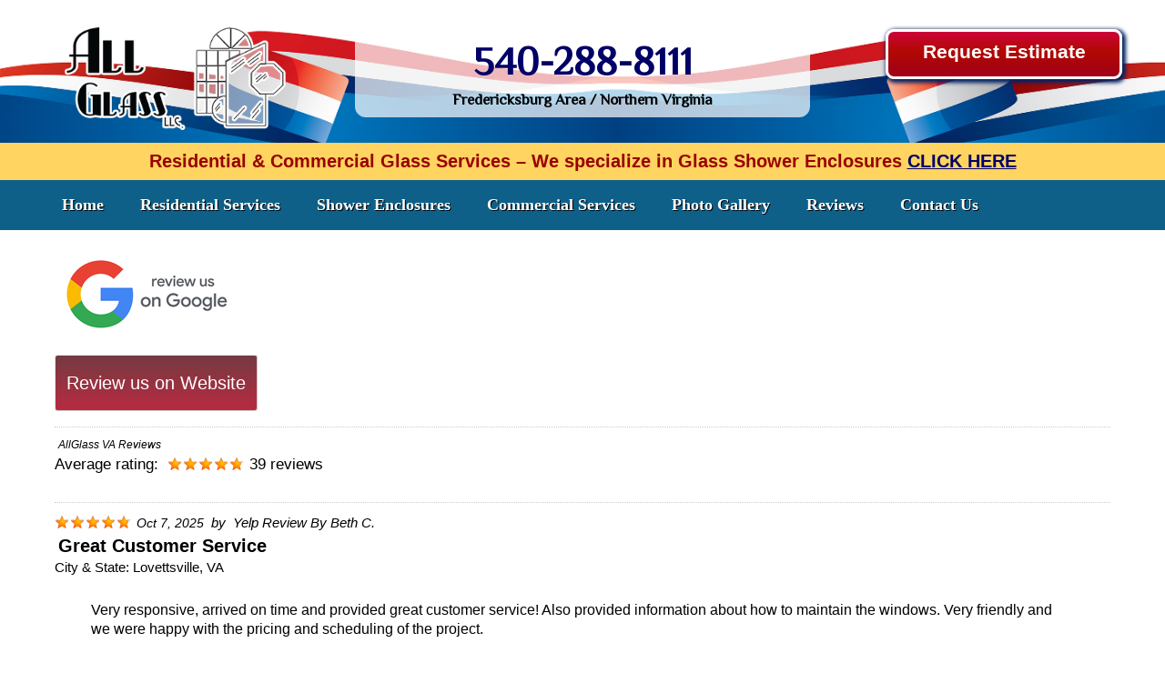

--- FILE ---
content_type: text/html; charset=UTF-8
request_url: https://reviews.allglassva.com/
body_size: 14768
content:
<!DOCTYPE html>
<html lang="en">
<head prefix="ogns:http://ogp.me/ns/website#">
<meta charset="utf-8">
<meta name="viewport" content="width=device-width, initial-scale=1, user-scalable=yes">
<link rel="profile" href="http://gmpg.org/xfn/11">
<meta name="author" content="CountyWebsiteDesign.com">
<meta name="copyright" content="Copyright (c) 2019">
<meta name="generator" content="Paul William Thomas">
<meta name="description" content="Residential &amp; Commercial Glass Services">
<meta property="og:title" content="AllGlass VA Reviews">
<meta property="og:type" content="ogns:website">
<meta property="og:url" content="https://reviews.allglassva.com">
<meta property="og:description" content="Residential &amp; Commercial Glass Services">
<meta property="og:locale" content="en_US">
<meta property="og:site_name" content="All Glass LLC">
<meta property="og:image" content="https://www.allglassva.com/images/all-glass-logo.png">
<link rel="stylesheet" type="text/css" media="all" href="https://use.fontawesome.com/releases/v5.5.0/css/all.css">
<link rel="stylesheet" type="text/css" media="all" href="https://fonts.googleapis.com/css?family=Philosopher">
<title>Reviews &amp; Testimonials | AllGlass VA Reviews</title>

		<!-- All in One SEO 4.9.3 - aioseo.com -->
	<meta name="robots" content="max-image-preview:large" />
	<link rel="canonical" href="https://reviews.allglassva.com/" />
	<meta name="generator" content="All in One SEO (AIOSEO) 4.9.3" />
		<meta property="og:locale" content="en_US" />
		<meta property="og:site_name" content="AllGlass VA Reviews | Residential &amp; Commercial Glass Services" />
		<meta property="og:type" content="article" />
		<meta property="og:title" content="Reviews &amp; Testimonials | AllGlass VA Reviews" />
		<meta property="og:url" content="https://reviews.allglassva.com/" />
		<meta property="article:published_time" content="2021-08-17T17:17:11+00:00" />
		<meta property="article:modified_time" content="2022-04-27T08:12:40+00:00" />
		<meta name="twitter:card" content="summary" />
		<meta name="twitter:title" content="Reviews &amp; Testimonials | AllGlass VA Reviews" />
		<script type="application/ld+json" class="aioseo-schema">
			{"@context":"https:\/\/schema.org","@graph":[{"@type":"BreadcrumbList","@id":"https:\/\/reviews.allglassva.com\/#breadcrumblist","itemListElement":[{"@type":"ListItem","@id":"https:\/\/reviews.allglassva.com#listItem","position":1,"name":"Home"}]},{"@type":"Organization","@id":"https:\/\/reviews.allglassva.com\/#organization","name":"AllGlass VA Reviews","description":"Residential & Commercial Glass Services","url":"https:\/\/reviews.allglassva.com\/"},{"@type":"WebPage","@id":"https:\/\/reviews.allglassva.com\/#webpage","url":"https:\/\/reviews.allglassva.com\/","name":"Reviews & Testimonials | AllGlass VA Reviews","inLanguage":"en-US","isPartOf":{"@id":"https:\/\/reviews.allglassva.com\/#website"},"breadcrumb":{"@id":"https:\/\/reviews.allglassva.com\/#breadcrumblist"},"datePublished":"2021-08-17T17:17:11+00:00","dateModified":"2022-04-27T08:12:40+00:00"},{"@type":"WebSite","@id":"https:\/\/reviews.allglassva.com\/#website","url":"https:\/\/reviews.allglassva.com\/","name":"AllGlass VA Reviews","description":"Residential & Commercial Glass Services","inLanguage":"en-US","publisher":{"@id":"https:\/\/reviews.allglassva.com\/#organization"}}]}
		</script>
		<!-- All in One SEO -->

<link rel="alternate" type="application/rss+xml" title="AllGlass VA Reviews &raquo; Feed" href="https://reviews.allglassva.com/index.php/feed/" />
<link rel="alternate" title="oEmbed (JSON)" type="application/json+oembed" href="https://reviews.allglassva.com/index.php/wp-json/oembed/1.0/embed?url=https%3A%2F%2Freviews.allglassva.com%2F" />
<link rel="alternate" title="oEmbed (XML)" type="text/xml+oembed" href="https://reviews.allglassva.com/index.php/wp-json/oembed/1.0/embed?url=https%3A%2F%2Freviews.allglassva.com%2F&#038;format=xml" />
<style id='wp-img-auto-sizes-contain-inline-css' type='text/css'>
img:is([sizes=auto i],[sizes^="auto," i]){contain-intrinsic-size:3000px 1500px}
/*# sourceURL=wp-img-auto-sizes-contain-inline-css */
</style>
<link rel='stylesheet' id='wp-customer-reviews-3-frontend-css' href='https://reviews.allglassva.com/wp-content/plugins/wp-customer-reviews/css/wp-customer-reviews.css?ver=3.7.7' type='text/css' media='all' />
<style id='wp-emoji-styles-inline-css' type='text/css'>

	img.wp-smiley, img.emoji {
		display: inline !important;
		border: none !important;
		box-shadow: none !important;
		height: 1em !important;
		width: 1em !important;
		margin: 0 0.07em !important;
		vertical-align: -0.1em !important;
		background: none !important;
		padding: 0 !important;
	}
/*# sourceURL=wp-emoji-styles-inline-css */
</style>
<style id='wp-block-library-inline-css' type='text/css'>
:root{--wp-block-synced-color:#7a00df;--wp-block-synced-color--rgb:122,0,223;--wp-bound-block-color:var(--wp-block-synced-color);--wp-editor-canvas-background:#ddd;--wp-admin-theme-color:#007cba;--wp-admin-theme-color--rgb:0,124,186;--wp-admin-theme-color-darker-10:#006ba1;--wp-admin-theme-color-darker-10--rgb:0,107,160.5;--wp-admin-theme-color-darker-20:#005a87;--wp-admin-theme-color-darker-20--rgb:0,90,135;--wp-admin-border-width-focus:2px}@media (min-resolution:192dpi){:root{--wp-admin-border-width-focus:1.5px}}.wp-element-button{cursor:pointer}:root .has-very-light-gray-background-color{background-color:#eee}:root .has-very-dark-gray-background-color{background-color:#313131}:root .has-very-light-gray-color{color:#eee}:root .has-very-dark-gray-color{color:#313131}:root .has-vivid-green-cyan-to-vivid-cyan-blue-gradient-background{background:linear-gradient(135deg,#00d084,#0693e3)}:root .has-purple-crush-gradient-background{background:linear-gradient(135deg,#34e2e4,#4721fb 50%,#ab1dfe)}:root .has-hazy-dawn-gradient-background{background:linear-gradient(135deg,#faaca8,#dad0ec)}:root .has-subdued-olive-gradient-background{background:linear-gradient(135deg,#fafae1,#67a671)}:root .has-atomic-cream-gradient-background{background:linear-gradient(135deg,#fdd79a,#004a59)}:root .has-nightshade-gradient-background{background:linear-gradient(135deg,#330968,#31cdcf)}:root .has-midnight-gradient-background{background:linear-gradient(135deg,#020381,#2874fc)}:root{--wp--preset--font-size--normal:16px;--wp--preset--font-size--huge:42px}.has-regular-font-size{font-size:1em}.has-larger-font-size{font-size:2.625em}.has-normal-font-size{font-size:var(--wp--preset--font-size--normal)}.has-huge-font-size{font-size:var(--wp--preset--font-size--huge)}.has-text-align-center{text-align:center}.has-text-align-left{text-align:left}.has-text-align-right{text-align:right}.has-fit-text{white-space:nowrap!important}#end-resizable-editor-section{display:none}.aligncenter{clear:both}.items-justified-left{justify-content:flex-start}.items-justified-center{justify-content:center}.items-justified-right{justify-content:flex-end}.items-justified-space-between{justify-content:space-between}.screen-reader-text{border:0;clip-path:inset(50%);height:1px;margin:-1px;overflow:hidden;padding:0;position:absolute;width:1px;word-wrap:normal!important}.screen-reader-text:focus{background-color:#ddd;clip-path:none;color:#444;display:block;font-size:1em;height:auto;left:5px;line-height:normal;padding:15px 23px 14px;text-decoration:none;top:5px;width:auto;z-index:100000}html :where(.has-border-color){border-style:solid}html :where([style*=border-top-color]){border-top-style:solid}html :where([style*=border-right-color]){border-right-style:solid}html :where([style*=border-bottom-color]){border-bottom-style:solid}html :where([style*=border-left-color]){border-left-style:solid}html :where([style*=border-width]){border-style:solid}html :where([style*=border-top-width]){border-top-style:solid}html :where([style*=border-right-width]){border-right-style:solid}html :where([style*=border-bottom-width]){border-bottom-style:solid}html :where([style*=border-left-width]){border-left-style:solid}html :where(img[class*=wp-image-]){height:auto;max-width:100%}:where(figure){margin:0 0 1em}html :where(.is-position-sticky){--wp-admin--admin-bar--position-offset:var(--wp-admin--admin-bar--height,0px)}@media screen and (max-width:600px){html :where(.is-position-sticky){--wp-admin--admin-bar--position-offset:0px}}

/*# sourceURL=wp-block-library-inline-css */
</style><style id='global-styles-inline-css' type='text/css'>
:root{--wp--preset--aspect-ratio--square: 1;--wp--preset--aspect-ratio--4-3: 4/3;--wp--preset--aspect-ratio--3-4: 3/4;--wp--preset--aspect-ratio--3-2: 3/2;--wp--preset--aspect-ratio--2-3: 2/3;--wp--preset--aspect-ratio--16-9: 16/9;--wp--preset--aspect-ratio--9-16: 9/16;--wp--preset--color--black: #000000;--wp--preset--color--cyan-bluish-gray: #abb8c3;--wp--preset--color--white: #ffffff;--wp--preset--color--pale-pink: #f78da7;--wp--preset--color--vivid-red: #cf2e2e;--wp--preset--color--luminous-vivid-orange: #ff6900;--wp--preset--color--luminous-vivid-amber: #fcb900;--wp--preset--color--light-green-cyan: #7bdcb5;--wp--preset--color--vivid-green-cyan: #00d084;--wp--preset--color--pale-cyan-blue: #8ed1fc;--wp--preset--color--vivid-cyan-blue: #0693e3;--wp--preset--color--vivid-purple: #9b51e0;--wp--preset--gradient--vivid-cyan-blue-to-vivid-purple: linear-gradient(135deg,rgb(6,147,227) 0%,rgb(155,81,224) 100%);--wp--preset--gradient--light-green-cyan-to-vivid-green-cyan: linear-gradient(135deg,rgb(122,220,180) 0%,rgb(0,208,130) 100%);--wp--preset--gradient--luminous-vivid-amber-to-luminous-vivid-orange: linear-gradient(135deg,rgb(252,185,0) 0%,rgb(255,105,0) 100%);--wp--preset--gradient--luminous-vivid-orange-to-vivid-red: linear-gradient(135deg,rgb(255,105,0) 0%,rgb(207,46,46) 100%);--wp--preset--gradient--very-light-gray-to-cyan-bluish-gray: linear-gradient(135deg,rgb(238,238,238) 0%,rgb(169,184,195) 100%);--wp--preset--gradient--cool-to-warm-spectrum: linear-gradient(135deg,rgb(74,234,220) 0%,rgb(151,120,209) 20%,rgb(207,42,186) 40%,rgb(238,44,130) 60%,rgb(251,105,98) 80%,rgb(254,248,76) 100%);--wp--preset--gradient--blush-light-purple: linear-gradient(135deg,rgb(255,206,236) 0%,rgb(152,150,240) 100%);--wp--preset--gradient--blush-bordeaux: linear-gradient(135deg,rgb(254,205,165) 0%,rgb(254,45,45) 50%,rgb(107,0,62) 100%);--wp--preset--gradient--luminous-dusk: linear-gradient(135deg,rgb(255,203,112) 0%,rgb(199,81,192) 50%,rgb(65,88,208) 100%);--wp--preset--gradient--pale-ocean: linear-gradient(135deg,rgb(255,245,203) 0%,rgb(182,227,212) 50%,rgb(51,167,181) 100%);--wp--preset--gradient--electric-grass: linear-gradient(135deg,rgb(202,248,128) 0%,rgb(113,206,126) 100%);--wp--preset--gradient--midnight: linear-gradient(135deg,rgb(2,3,129) 0%,rgb(40,116,252) 100%);--wp--preset--font-size--small: 13px;--wp--preset--font-size--medium: 20px;--wp--preset--font-size--large: 36px;--wp--preset--font-size--x-large: 42px;--wp--preset--spacing--20: 0.44rem;--wp--preset--spacing--30: 0.67rem;--wp--preset--spacing--40: 1rem;--wp--preset--spacing--50: 1.5rem;--wp--preset--spacing--60: 2.25rem;--wp--preset--spacing--70: 3.38rem;--wp--preset--spacing--80: 5.06rem;--wp--preset--shadow--natural: 6px 6px 9px rgba(0, 0, 0, 0.2);--wp--preset--shadow--deep: 12px 12px 50px rgba(0, 0, 0, 0.4);--wp--preset--shadow--sharp: 6px 6px 0px rgba(0, 0, 0, 0.2);--wp--preset--shadow--outlined: 6px 6px 0px -3px rgb(255, 255, 255), 6px 6px rgb(0, 0, 0);--wp--preset--shadow--crisp: 6px 6px 0px rgb(0, 0, 0);}:where(.is-layout-flex){gap: 0.5em;}:where(.is-layout-grid){gap: 0.5em;}body .is-layout-flex{display: flex;}.is-layout-flex{flex-wrap: wrap;align-items: center;}.is-layout-flex > :is(*, div){margin: 0;}body .is-layout-grid{display: grid;}.is-layout-grid > :is(*, div){margin: 0;}:where(.wp-block-columns.is-layout-flex){gap: 2em;}:where(.wp-block-columns.is-layout-grid){gap: 2em;}:where(.wp-block-post-template.is-layout-flex){gap: 1.25em;}:where(.wp-block-post-template.is-layout-grid){gap: 1.25em;}.has-black-color{color: var(--wp--preset--color--black) !important;}.has-cyan-bluish-gray-color{color: var(--wp--preset--color--cyan-bluish-gray) !important;}.has-white-color{color: var(--wp--preset--color--white) !important;}.has-pale-pink-color{color: var(--wp--preset--color--pale-pink) !important;}.has-vivid-red-color{color: var(--wp--preset--color--vivid-red) !important;}.has-luminous-vivid-orange-color{color: var(--wp--preset--color--luminous-vivid-orange) !important;}.has-luminous-vivid-amber-color{color: var(--wp--preset--color--luminous-vivid-amber) !important;}.has-light-green-cyan-color{color: var(--wp--preset--color--light-green-cyan) !important;}.has-vivid-green-cyan-color{color: var(--wp--preset--color--vivid-green-cyan) !important;}.has-pale-cyan-blue-color{color: var(--wp--preset--color--pale-cyan-blue) !important;}.has-vivid-cyan-blue-color{color: var(--wp--preset--color--vivid-cyan-blue) !important;}.has-vivid-purple-color{color: var(--wp--preset--color--vivid-purple) !important;}.has-black-background-color{background-color: var(--wp--preset--color--black) !important;}.has-cyan-bluish-gray-background-color{background-color: var(--wp--preset--color--cyan-bluish-gray) !important;}.has-white-background-color{background-color: var(--wp--preset--color--white) !important;}.has-pale-pink-background-color{background-color: var(--wp--preset--color--pale-pink) !important;}.has-vivid-red-background-color{background-color: var(--wp--preset--color--vivid-red) !important;}.has-luminous-vivid-orange-background-color{background-color: var(--wp--preset--color--luminous-vivid-orange) !important;}.has-luminous-vivid-amber-background-color{background-color: var(--wp--preset--color--luminous-vivid-amber) !important;}.has-light-green-cyan-background-color{background-color: var(--wp--preset--color--light-green-cyan) !important;}.has-vivid-green-cyan-background-color{background-color: var(--wp--preset--color--vivid-green-cyan) !important;}.has-pale-cyan-blue-background-color{background-color: var(--wp--preset--color--pale-cyan-blue) !important;}.has-vivid-cyan-blue-background-color{background-color: var(--wp--preset--color--vivid-cyan-blue) !important;}.has-vivid-purple-background-color{background-color: var(--wp--preset--color--vivid-purple) !important;}.has-black-border-color{border-color: var(--wp--preset--color--black) !important;}.has-cyan-bluish-gray-border-color{border-color: var(--wp--preset--color--cyan-bluish-gray) !important;}.has-white-border-color{border-color: var(--wp--preset--color--white) !important;}.has-pale-pink-border-color{border-color: var(--wp--preset--color--pale-pink) !important;}.has-vivid-red-border-color{border-color: var(--wp--preset--color--vivid-red) !important;}.has-luminous-vivid-orange-border-color{border-color: var(--wp--preset--color--luminous-vivid-orange) !important;}.has-luminous-vivid-amber-border-color{border-color: var(--wp--preset--color--luminous-vivid-amber) !important;}.has-light-green-cyan-border-color{border-color: var(--wp--preset--color--light-green-cyan) !important;}.has-vivid-green-cyan-border-color{border-color: var(--wp--preset--color--vivid-green-cyan) !important;}.has-pale-cyan-blue-border-color{border-color: var(--wp--preset--color--pale-cyan-blue) !important;}.has-vivid-cyan-blue-border-color{border-color: var(--wp--preset--color--vivid-cyan-blue) !important;}.has-vivid-purple-border-color{border-color: var(--wp--preset--color--vivid-purple) !important;}.has-vivid-cyan-blue-to-vivid-purple-gradient-background{background: var(--wp--preset--gradient--vivid-cyan-blue-to-vivid-purple) !important;}.has-light-green-cyan-to-vivid-green-cyan-gradient-background{background: var(--wp--preset--gradient--light-green-cyan-to-vivid-green-cyan) !important;}.has-luminous-vivid-amber-to-luminous-vivid-orange-gradient-background{background: var(--wp--preset--gradient--luminous-vivid-amber-to-luminous-vivid-orange) !important;}.has-luminous-vivid-orange-to-vivid-red-gradient-background{background: var(--wp--preset--gradient--luminous-vivid-orange-to-vivid-red) !important;}.has-very-light-gray-to-cyan-bluish-gray-gradient-background{background: var(--wp--preset--gradient--very-light-gray-to-cyan-bluish-gray) !important;}.has-cool-to-warm-spectrum-gradient-background{background: var(--wp--preset--gradient--cool-to-warm-spectrum) !important;}.has-blush-light-purple-gradient-background{background: var(--wp--preset--gradient--blush-light-purple) !important;}.has-blush-bordeaux-gradient-background{background: var(--wp--preset--gradient--blush-bordeaux) !important;}.has-luminous-dusk-gradient-background{background: var(--wp--preset--gradient--luminous-dusk) !important;}.has-pale-ocean-gradient-background{background: var(--wp--preset--gradient--pale-ocean) !important;}.has-electric-grass-gradient-background{background: var(--wp--preset--gradient--electric-grass) !important;}.has-midnight-gradient-background{background: var(--wp--preset--gradient--midnight) !important;}.has-small-font-size{font-size: var(--wp--preset--font-size--small) !important;}.has-medium-font-size{font-size: var(--wp--preset--font-size--medium) !important;}.has-large-font-size{font-size: var(--wp--preset--font-size--large) !important;}.has-x-large-font-size{font-size: var(--wp--preset--font-size--x-large) !important;}
/*# sourceURL=global-styles-inline-css */
</style>

<style id='classic-theme-styles-inline-css' type='text/css'>
/*! This file is auto-generated */
.wp-block-button__link{color:#fff;background-color:#32373c;border-radius:9999px;box-shadow:none;text-decoration:none;padding:calc(.667em + 2px) calc(1.333em + 2px);font-size:1.125em}.wp-block-file__button{background:#32373c;color:#fff;text-decoration:none}
/*# sourceURL=/wp-includes/css/classic-themes.min.css */
</style>
<link rel='stylesheet' id='parent-style-css' href='https://reviews.allglassva.com/wp-content/themes/allglass/style.css?ver=6.9' type='text/css' media='all' />
<script type="text/javascript" src="https://reviews.allglassva.com/wp-includes/js/jquery/jquery.min.js?ver=3.7.1" id="jquery-core-js"></script>
<script type="text/javascript" src="https://reviews.allglassva.com/wp-includes/js/jquery/jquery-migrate.min.js?ver=3.4.1" id="jquery-migrate-js"></script>
<script type="text/javascript" src="https://reviews.allglassva.com/wp-content/plugins/wp-customer-reviews/js/wp-customer-reviews.js?ver=3.7.7" id="wp-customer-reviews-3-frontend-js"></script>
<link rel="https://api.w.org/" href="https://reviews.allglassva.com/index.php/wp-json/" /><link rel="alternate" title="JSON" type="application/json" href="https://reviews.allglassva.com/index.php/wp-json/wp/v2/pages/18" /><link rel="EditURI" type="application/rsd+xml" title="RSD" href="https://reviews.allglassva.com/xmlrpc.php?rsd" />
<meta name="generator" content="WordPress 6.9" />
<link rel='shortlink' href='https://reviews.allglassva.com/' />
<link rel="stylesheet" type="text/css" media="all" href="https://www.allglassva.com/css/phplib.css" />
<link rel="stylesheet" type="text/css" media="all" href="https://www.allglassva.com/css/index.css" />
<link rel="icon" href="https://www.allglassva.com/favicon.ico">
<link rel="shortcut icon" href="https://www.allglassva.com/favicon.png">
<!-- Piwik -->
<script type="text/javascript">
  var _paq = _paq || [];
  _paq.push(["setCookieDomain", "*.AllGlassVA.com"]);
  _paq.push(['trackPageView']);
  _paq.push(['enableLinkTracking']);
  (function() {
    var u="//www.countywebsitestats.com/";
    _paq.push(['setTrackerUrl', u+'piwik.php']);
    _paq.push(['setSiteId', 90]);
    var d=document, g=d.createElement('script'), s=d.getElementsByTagName('script')[0];
    g.type='text/javascript'; g.async=true; g.defer=true; g.src=u+'piwik.js'; s.parentNode.insertBefore(g,s);
  })();
</script>
<noscript><p><img src="//www.countywebsitestats.com/piwik.php?idsite=90" style="border:0;" alt="" /></p></noscript>
<!-- End Piwik Code -->
</head>
<body class="home wp-singular page-template-default page page-id-18 wp-theme-allglass">
<div id="document">
<header>
<div id="header" class="parent div">
<div class="parent div info"><br>
<div class="parent div-5 center">&nbsp;</div>
<div class="parent div-20 center logo"><a href="https://www.allglassva.com" title="All Glass"><img src="https://www.allglassva.com/images/all-glass-logo.png" alt="All Glass"  style="margin-top:3px; margin-bottom:-4px; max-width:250px;" class="auto"/></a></div>
<div class="parent div-50 center phone"><div class="phonebg center"><address><span style="font-size:1.8em;"><a href="tel:5402888111" style="text-decoration:none;">540-288-8111</a></span><br ><span>Fredericksburg Area / Northern Virginia</span></address></div></div>
<div class="parent div-25 center"><div id="btn"><a href="contact-us.php" id="btext">Request Estimate</a></div></div>
</div>
<div class="slogan"><strong>Residential &amp; Commercial Glass Services – We specialize in Glass Shower Enclosures <a href="https://www.allglassva.com/gallery/main.php?g2_itemId=23">CLICK HERE</a></strong></div>
<nav>
<div id="navigation">
<div id="nav" class="menu">
<div class="dropmenu"><a href="https://www.allglassva.com/index.php" class="drop" title="Home">Home</a></div><div class="dropmenu">	<a href="https://www.allglassva.com/residential-glass.php" class="drop" title="Residential Services">Residential Services</a></div><div class="dropmenu">	<a href="https://www.allglassva.com/shower-enclosures.php" class="drop" title="Shower Enclosures">Shower Enclosures</a></div><div class="dropmenu">	<a href="https://www.allglassva.com/commercial-glass.php" class="drop" title="Commercial Services">Commercial Services</a></div><div class="dropmenu"> <a href="https://gallery.allglassva.com/" class="drop" title="Photo Gallery">Photo Gallery</a></div><div class="dropmenu"> <a href="https://reviews.allglassva.com/" class="drop" title="Reviews">Reviews</a></div><div class="dropmenu">	<a href="https://www.allglassva.com/contact-us.php" class="drop" title="Contact Us">Contact Us</a></div>				
<a href="javascript:void(0);" class="icon" onClick="mobile();" title="" style="text-decoration:none;"><span style="text-decoration:none;">Navigation </span><i class="fa fa-bars"></i> </a>
<div class="clear"></div>
</div>
</div>
</nav>
</div>
</header>	<main>
	<div class="parent div main">
<a href="https://g.page/r/CSIZatsjpJvlEAg/review" title="All Glass LLC Google Reviews" target="_blank" rel="noopener"><img decoding="async" src="https://www.allglassva.com/images/google-review.png" alt="All Glass LLC Google Reviews"></a>
<div data-wpcr3-content="18"><div class='wpcr3_respond_1 wpcr3_in_content' data-ajaxurl='["https:||reviews","allglassva","com|wp-admin|admin-ajax","php?action=wpcr3-ajax"]' data-on-postid='18'data-postid='18'><div class="wpcr3_respond_2"><div class="wpcr3_div_2"><table class="wpcr3_table_2"><tbody><tr><td colspan="2"><div class="wpcr3_leave_text">Submit your review</div></td></tr><tr class="wpcr3_review_form_text_field"><td><label for="wpcr3_fname" class="comment-field">Name: </label></td><td><input maxlength="150" class="text-input wpcr3_required" type="text" id="wpcr3_fname" name="wpcr3_fname" value="" /></td></tr><tr class="wpcr3_review_form_text_field"><td><label for="wpcr3_femail" class="comment-field">Email: </label></td><td><input maxlength="150" class="text-input wpcr3_required" type="text" id="wpcr3_femail" name="wpcr3_femail" value="" /></td></tr><tr class="wpcr3_review_form_text_field"><td><label for="wpcr3_ftitle" class="comment-field">Review Title: </label></td><td><input maxlength="150" class="text-input " type="text" id="wpcr3_ftitle" name="wpcr3_ftitle" value="" /></td></tr><tr class="wpcr3_review_form_text_field"><td><label for="wpcr3_f1" class="comment-field">City &amp; State: </label></td><td><input maxlength="150" class="text-input wpcr3_required" type="text" id="wpcr3_f1" name="wpcr3_f1" value="" /></td></tr><tr class="wpcr3_review_form_rating_field"><td><label for="id_wpcr3_frating" class="comment-field">Rating: </label></td><td><div class="wpcr3_rating_stars"><div class="wpcr3_rating_style1"><div class="wpcr3_rating_style1_status"><div class="wpcr3_rating_style1_score"><div class="wpcr3_rating_style1_score1">1</div><div class="wpcr3_rating_style1_score2">2</div><div class="wpcr3_rating_style1_score3">3</div><div class="wpcr3_rating_style1_score4">4</div><div class="wpcr3_rating_style1_score5">5</div></div></div><div class="wpcr3_rating_style1_base wpcr3_hide"><div class="wpcr3_rating_style1_average" style="width:0%;"></div></div></div></div><input style="display:none;" type="hidden" class="wpcr3_required wpcr3_frating" id="id_wpcr3_frating"name="wpcr3_frating" /></td></tr><tr class="wpcr3_review_form_review_field_label"><td colspan="2"><label for="id_wpcr3_ftext" class="comment-field">Review: </label></td></tr><tr class="wpcr3_review_form_review_field_textarea"><td colspan="2"><textarea class="wpcr3_required wpcr3_ftext" id="id_wpcr3_ftext" name="wpcr3_ftext" rows="8"cols="50"></textarea></td></tr><tr><td colspan="2" class="wpcr3_check_confirm"><div class="wpcr3_clear"></div><input type="hidden" name="wpcr3_postid" value="18" /><input type="text" class="wpcr3_fakehide wpcr3_fake_website" name="website" /><input type="text" class="wpcr3_fakehide wpcr3_fake_url" name="url" /><input type="checkbox" class="wpcr3_fakehide wpcr3_fconfirm1" name="wpcr3_fconfirm1" value="1" /><label><input type="checkbox" name="wpcr3_fconfirm2" class="wpcr3_fconfirm2" value="1" />&nbsp; Check this box to confirm you are human.</label><input type="checkbox" class="wpcr3_fakehide wpcr3_fconfirm3" name="wpcr3_fconfirm3" checked="checked" value="1" /></td></tr><tr><td colspan="2"><div class="wpcr3_button_1 wpcr3_submit_btn">Submit</div>&nbsp;&nbsp;&nbsp;&nbsp;&nbsp;<div class="wpcr3_button_1 wpcr3_cancel_btn">Cancel</div></td></tr></tbody></table></div></div><div class="wpcr3_clear wpcr3_pb5"></div><div class="wpcr3_respond_3"><p><div class="wpcr3_button_1 wpcr3_show_btn">Create your own review</div></p></div><div class="wpcr3_dotline"></div><div class="wpcr3_reviews_holder"><div class="wpcr3_review_item"><div class="wpcr3_item wpcr3_business" itemscope itemtype="https://schema.org/LocalBusiness"><div class="wpcr3_item_name">AllGlass VA Reviews</div><meta itemprop="name" content="AllGlass VA Reviews" /><meta itemprop="url" content="https://reviews.allglassva.com" /><meta itemprop="image" content="https://reviews.allglassva.com/wp-content/plugins/wp-customer-reviews/css/1x1.png" /><div class="wpcr3_aggregateRating" itemprop="aggregateRating" itemscope itemtype="https://schema.org/AggregateRating"><meta itemprop="bestRating" content="5" /><meta itemprop="worstRating" content="1" /><meta itemprop="ratingValue" content="5.00" /><meta itemprop="reviewCount" content="39" /><span class="wpcr3_aggregateRating_overallText">Average rating: </span>&nbsp;<div class="wpcr3_aggregateRating_ratingValue"><div class="wpcr3_rating_style1"><div class="wpcr3_rating_style1_base "><div class="wpcr3_rating_style1_average" style="width:100%;"></div></div></div></div>&nbsp;<span class="wpcr3_aggregateRating_reviewCount">39 reviews</span></div><div class="wpcr3_dotline"></div><div id="wpcr3_id_92" class="wpcr3_review" itemprop="review" itemscope itemtype="https://schema.org/Review"><div class="wpcr3_hide" itemprop="author" itemscope itemtype="https://schema.org/Person"><div itemprop="name">Yelp Review by Beth C.</div></div><div class="wpcr3_hide" itemprop="reviewRating" itemscope itemtype="https://schema.org/Rating"><meta itemprop="bestRating" content="5" /><meta itemprop="worstRating" content="1" /><meta itemprop="ratingValue" content="5" /></div><div class="wpcr3_review_ratingValue"><div class="wpcr3_rating_style1"><div class="wpcr3_rating_style1_base "><div class="wpcr3_rating_style1_average" style="width:100%;"></div></div></div></div><div class="wpcr3_review_datePublished" itemprop="datePublished">Oct 7, 2025</div><div class="wpcr3_review_author">&nbsp;by&nbsp;<span class="wpcr3_caps">Yelp Review by Beth C.</span></div><div class="wpcr3_clear"></div><div class="wpcr3_review_title wpcr3_caps">Great customer service</div><div class="wpcr3_clear"></div><div class="wpcr3_review_customs"><div class="wpcr3_review_custom"><span class="wpcr3_review_custom_label">City &amp; State:</span> <span class="wpcr3_review_custom_value">Lovettsville, VA</span></div></div><div class="wpcr3_clear"></div><blockquote class="wpcr3_content" itemprop="reviewBody"><p>Very responsive, arrived on time and provided great customer service! Also provided information about how to maintain the windows. Very friendly and we were happy with the pricing and scheduling of the project.</p></blockquote></div><div class="wpcr3_dotline"></div><div id="wpcr3_id_88" class="wpcr3_review" itemprop="review" itemscope itemtype="https://schema.org/Review"><div class="wpcr3_hide" itemprop="author" itemscope itemtype="https://schema.org/Person"><div itemprop="name">Dennis RItchey</div></div><div class="wpcr3_hide" itemprop="reviewRating" itemscope itemtype="https://schema.org/Rating"><meta itemprop="bestRating" content="5" /><meta itemprop="worstRating" content="1" /><meta itemprop="ratingValue" content="5" /></div><div class="wpcr3_review_ratingValue"><div class="wpcr3_rating_style1"><div class="wpcr3_rating_style1_base "><div class="wpcr3_rating_style1_average" style="width:100%;"></div></div></div></div><div class="wpcr3_review_datePublished" itemprop="datePublished">Aug 21, 2025</div><div class="wpcr3_review_author">&nbsp;by&nbsp;<span class="wpcr3_caps">Dennis RItchey</span></div><div class="wpcr3_clear"></div><div class="wpcr3_review_title wpcr3_caps">Quality Work &amp; Attention to Detail</div><div class="wpcr3_clear"></div><div class="wpcr3_review_customs"><div class="wpcr3_review_custom"><span class="wpcr3_review_custom_label">City &amp; State:</span> <span class="wpcr3_review_custom_value">Falmouth, Virginia</span></div></div><div class="wpcr3_clear"></div><blockquote class="wpcr3_content" itemprop="reviewBody"><p>Thoroughly pleased with the new shower glass. The result is exactly what I envisioned. Seam between door and glass is evenly gapped and perfectly parallel. Customer service was great. I will be calling them again for my next bathroom renovation.</p></blockquote></div><div class="wpcr3_dotline"></div><div id="wpcr3_id_87" class="wpcr3_review" itemprop="review" itemscope itemtype="https://schema.org/Review"><div class="wpcr3_hide" itemprop="author" itemscope itemtype="https://schema.org/Person"><div itemprop="name">Google Review by Karen T.</div></div><div class="wpcr3_hide" itemprop="reviewRating" itemscope itemtype="https://schema.org/Rating"><meta itemprop="bestRating" content="5" /><meta itemprop="worstRating" content="1" /><meta itemprop="ratingValue" content="5" /></div><div class="wpcr3_review_ratingValue"><div class="wpcr3_rating_style1"><div class="wpcr3_rating_style1_base "><div class="wpcr3_rating_style1_average" style="width:100%;"></div></div></div></div><div class="wpcr3_review_datePublished" itemprop="datePublished">Jun 18, 2025</div><div class="wpcr3_review_author">&nbsp;by&nbsp;<span class="wpcr3_caps">Google Review by Karen T.</span></div><div class="wpcr3_clear"></div><div class="wpcr3_review_title wpcr3_caps">Excellent job</div><div class="wpcr3_clear"></div><div class="wpcr3_review_customs"><div class="wpcr3_review_custom"><span class="wpcr3_review_custom_label">City &amp; State:</span> <span class="wpcr3_review_custom_value">Fredericksburg, VA</span></div></div><div class="wpcr3_clear"></div><blockquote class="wpcr3_content" itemprop="reviewBody"><p>They put new glass enclosure for our shower. They did an excellent job, they went way beyond doing this job. I wish I could give more than 5 stars!!!</p></blockquote></div><div class="wpcr3_dotline"></div><div id="wpcr3_id_82" class="wpcr3_review" itemprop="review" itemscope itemtype="https://schema.org/Review"><div class="wpcr3_hide" itemprop="author" itemscope itemtype="https://schema.org/Person"><div itemprop="name">Patricia K</div></div><div class="wpcr3_hide" itemprop="reviewRating" itemscope itemtype="https://schema.org/Rating"><meta itemprop="bestRating" content="5" /><meta itemprop="worstRating" content="1" /><meta itemprop="ratingValue" content="5" /></div><div class="wpcr3_review_ratingValue"><div class="wpcr3_rating_style1"><div class="wpcr3_rating_style1_base "><div class="wpcr3_rating_style1_average" style="width:100%;"></div></div></div></div><div class="wpcr3_review_datePublished" itemprop="datePublished">Mar 13, 2025</div><div class="wpcr3_review_author">&nbsp;by&nbsp;<span class="wpcr3_caps">Patricia K</span></div><div class="wpcr3_clear"></div><div class="wpcr3_review_title wpcr3_caps">Excellent</div><div class="wpcr3_clear"></div><div class="wpcr3_review_customs"><div class="wpcr3_review_custom"><span class="wpcr3_review_custom_label">City &amp; State:</span> <span class="wpcr3_review_custom_value">Falls Church, VA</span></div></div><div class="wpcr3_clear"></div><blockquote class="wpcr3_content" itemprop="reviewBody"><p>Excellent quality product and installation. I highly recommend this company</p></blockquote></div><div class="wpcr3_dotline"></div><div id="wpcr3_id_81" class="wpcr3_review" itemprop="review" itemscope itemtype="https://schema.org/Review"><div class="wpcr3_hide" itemprop="author" itemscope itemtype="https://schema.org/Person"><div itemprop="name">Google Review by Brett Y.</div></div><div class="wpcr3_hide" itemprop="reviewRating" itemscope itemtype="https://schema.org/Rating"><meta itemprop="bestRating" content="5" /><meta itemprop="worstRating" content="1" /><meta itemprop="ratingValue" content="5" /></div><div class="wpcr3_review_ratingValue"><div class="wpcr3_rating_style1"><div class="wpcr3_rating_style1_base "><div class="wpcr3_rating_style1_average" style="width:100%;"></div></div></div></div><div class="wpcr3_review_datePublished" itemprop="datePublished">Dec 21, 2024</div><div class="wpcr3_review_author">&nbsp;by&nbsp;<span class="wpcr3_caps">Google Review by Brett Y.</span></div><div class="wpcr3_clear"></div><div class="wpcr3_review_title wpcr3_caps">Highly recommend</div><div class="wpcr3_clear"></div><div class="wpcr3_review_customs"><div class="wpcr3_review_custom"><span class="wpcr3_review_custom_label">City &amp; State:</span> <span class="wpcr3_review_custom_value">Fredericksburg, VA</span></div></div><div class="wpcr3_clear"></div><blockquote class="wpcr3_content" itemprop="reviewBody"><p>Very professional, courteous, and skilled installation. Would highly recommend them.</p></blockquote></div><div class="wpcr3_dotline"></div><div id="wpcr3_id_79" class="wpcr3_review" itemprop="review" itemscope itemtype="https://schema.org/Review"><div class="wpcr3_hide" itemprop="author" itemscope itemtype="https://schema.org/Person"><div itemprop="name">Google Review by Linda M.</div></div><div class="wpcr3_hide" itemprop="reviewRating" itemscope itemtype="https://schema.org/Rating"><meta itemprop="bestRating" content="5" /><meta itemprop="worstRating" content="1" /><meta itemprop="ratingValue" content="5" /></div><div class="wpcr3_review_ratingValue"><div class="wpcr3_rating_style1"><div class="wpcr3_rating_style1_base "><div class="wpcr3_rating_style1_average" style="width:100%;"></div></div></div></div><div class="wpcr3_review_datePublished" itemprop="datePublished">Nov 11, 2024</div><div class="wpcr3_review_author">&nbsp;by&nbsp;<span class="wpcr3_caps">Google Review by Linda M.</span></div><div class="wpcr3_clear"></div><div class="wpcr3_review_title wpcr3_caps">Professional</div><div class="wpcr3_clear"></div><div class="wpcr3_review_customs"><div class="wpcr3_review_custom"><span class="wpcr3_review_custom_label">City &amp; State:</span> <span class="wpcr3_review_custom_value">Fredericksburg, VA</span></div></div><div class="wpcr3_clear"></div><blockquote class="wpcr3_content" itemprop="reviewBody"><p>These guys are so professional and awesome! They replaced my bedroom window. They were quick with an estimate, with installation, and all. Effortless! Can't wait to use them again!</p></blockquote></div><div class="wpcr3_dotline"></div><div id="wpcr3_id_77" class="wpcr3_review" itemprop="review" itemscope itemtype="https://schema.org/Review"><div class="wpcr3_hide" itemprop="author" itemscope itemtype="https://schema.org/Person"><div itemprop="name">Scovel</div></div><div class="wpcr3_hide" itemprop="reviewRating" itemscope itemtype="https://schema.org/Rating"><meta itemprop="bestRating" content="5" /><meta itemprop="worstRating" content="1" /><meta itemprop="ratingValue" content="5" /></div><div class="wpcr3_review_ratingValue"><div class="wpcr3_rating_style1"><div class="wpcr3_rating_style1_base "><div class="wpcr3_rating_style1_average" style="width:100%;"></div></div></div></div><div class="wpcr3_review_datePublished" itemprop="datePublished">Jun 12, 2024</div><div class="wpcr3_review_author">&nbsp;by&nbsp;<span class="wpcr3_caps">Scovel</span></div><div class="wpcr3_clear"></div><div class="wpcr3_review_title wpcr3_caps">Fabulous job</div><div class="wpcr3_clear"></div><div class="wpcr3_review_customs"><div class="wpcr3_review_custom"><span class="wpcr3_review_custom_label">City &amp; State:</span> <span class="wpcr3_review_custom_value">Leesburg, Va</span></div></div><div class="wpcr3_clear"></div><blockquote class="wpcr3_content" itemprop="reviewBody"><p>All Glass did a fabulous job installing glass shower doors in two of our bathrooms. One job was very complicated and was completed perfectly. Everyone at All Glass is professional and dedicated to customer service. I highly recommend All Glass.</p></blockquote></div><div class="wpcr3_dotline"></div><div id="wpcr3_id_75" class="wpcr3_review" itemprop="review" itemscope itemtype="https://schema.org/Review"><div class="wpcr3_hide" itemprop="author" itemscope itemtype="https://schema.org/Person"><div itemprop="name">Google Review by Joel R.</div></div><div class="wpcr3_hide" itemprop="reviewRating" itemscope itemtype="https://schema.org/Rating"><meta itemprop="bestRating" content="5" /><meta itemprop="worstRating" content="1" /><meta itemprop="ratingValue" content="5" /></div><div class="wpcr3_review_ratingValue"><div class="wpcr3_rating_style1"><div class="wpcr3_rating_style1_base "><div class="wpcr3_rating_style1_average" style="width:100%;"></div></div></div></div><div class="wpcr3_review_datePublished" itemprop="datePublished">Apr 3, 2024</div><div class="wpcr3_review_author">&nbsp;by&nbsp;<span class="wpcr3_caps">Google Review by Joel R.</span></div><div class="wpcr3_clear"></div><div class="wpcr3_review_title wpcr3_caps">Amazing job</div><div class="wpcr3_clear"></div><div class="wpcr3_review_customs"><div class="wpcr3_review_custom"><span class="wpcr3_review_custom_label">City &amp; State:</span> <span class="wpcr3_review_custom_value">Fredericksburg, VA</span></div></div><div class="wpcr3_clear"></div><blockquote class="wpcr3_content" itemprop="reviewBody"><p>All Glass did an AMAZING job with our shower. To avoid any issues, they came out and remeasured. After the installation, everything was perfect. Great job All Glass team. I will recommend them to all my friends.</p></blockquote></div><div class="wpcr3_dotline"></div><div id="wpcr3_id_71" class="wpcr3_review" itemprop="review" itemscope itemtype="https://schema.org/Review"><div class="wpcr3_hide" itemprop="author" itemscope itemtype="https://schema.org/Person"><div itemprop="name">Google Review by Blake W.</div></div><div class="wpcr3_hide" itemprop="reviewRating" itemscope itemtype="https://schema.org/Rating"><meta itemprop="bestRating" content="5" /><meta itemprop="worstRating" content="1" /><meta itemprop="ratingValue" content="5" /></div><div class="wpcr3_review_ratingValue"><div class="wpcr3_rating_style1"><div class="wpcr3_rating_style1_base "><div class="wpcr3_rating_style1_average" style="width:100%;"></div></div></div></div><div class="wpcr3_review_datePublished" itemprop="datePublished">Jan 17, 2024</div><div class="wpcr3_review_author">&nbsp;by&nbsp;<span class="wpcr3_caps">Google Review by Blake W.</span></div><div class="wpcr3_clear"></div><div class="wpcr3_review_title wpcr3_caps">Outstanding work and customer service</div><div class="wpcr3_clear"></div><div class="wpcr3_review_customs"><div class="wpcr3_review_custom"><span class="wpcr3_review_custom_label">City &amp; State:</span> <span class="wpcr3_review_custom_value">Fredericksburg, VA</span></div></div><div class="wpcr3_clear"></div><blockquote class="wpcr3_content" itemprop="reviewBody"><p>Outstanding work and customer service. Couldn't be happier with the multiple window repairs! Special shout out to Ed the technician , professional all the way!</p></blockquote></div><div class="wpcr3_dotline"></div><div id="wpcr3_id_66" class="wpcr3_review" itemprop="review" itemscope itemtype="https://schema.org/Review"><div class="wpcr3_hide" itemprop="author" itemscope itemtype="https://schema.org/Person"><div itemprop="name">Google Review by Yezen S.</div></div><div class="wpcr3_hide" itemprop="reviewRating" itemscope itemtype="https://schema.org/Rating"><meta itemprop="bestRating" content="5" /><meta itemprop="worstRating" content="1" /><meta itemprop="ratingValue" content="5" /></div><div class="wpcr3_review_ratingValue"><div class="wpcr3_rating_style1"><div class="wpcr3_rating_style1_base "><div class="wpcr3_rating_style1_average" style="width:100%;"></div></div></div></div><div class="wpcr3_review_datePublished" itemprop="datePublished">Oct 9, 2023</div><div class="wpcr3_review_author">&nbsp;by&nbsp;<span class="wpcr3_caps">Google Review by Yezen S.</span></div><div class="wpcr3_clear"></div><div class="wpcr3_review_title wpcr3_caps">Outstanding service</div><div class="wpcr3_clear"></div><div class="wpcr3_review_customs"><div class="wpcr3_review_custom"><span class="wpcr3_review_custom_label">City &amp; State:</span> <span class="wpcr3_review_custom_value">Fredericksburg, VA</span></div></div><div class="wpcr3_clear"></div><blockquote class="wpcr3_content" itemprop="reviewBody"><p>Thank you for your outstanding service, keep it up. Exceeds expectations, requested to install a door glass on commercial site as early as possible, in fact before promised date, price is great, professional and friendly employees from receptionist to technicians, I recommend All Glass for all glass replacement or repair needs.</p></blockquote></div><div class="wpcr3_dotline"></div><div id="wpcr3_id_63" class="wpcr3_review" itemprop="review" itemscope itemtype="https://schema.org/Review"><div class="wpcr3_hide" itemprop="author" itemscope itemtype="https://schema.org/Person"><div itemprop="name">kth</div></div><div class="wpcr3_hide" itemprop="reviewRating" itemscope itemtype="https://schema.org/Rating"><meta itemprop="bestRating" content="5" /><meta itemprop="worstRating" content="1" /><meta itemprop="ratingValue" content="5" /></div><div class="wpcr3_review_ratingValue"><div class="wpcr3_rating_style1"><div class="wpcr3_rating_style1_base "><div class="wpcr3_rating_style1_average" style="width:100%;"></div></div></div></div><div class="wpcr3_review_datePublished" itemprop="datePublished">Aug 8, 2023</div><div class="wpcr3_review_author">&nbsp;by&nbsp;<span class="wpcr3_caps">kth</span></div><div class="wpcr3_clear"></div><div class="wpcr3_review_title wpcr3_caps">Love my new bathtub swing door</div><div class="wpcr3_clear"></div><div class="wpcr3_review_customs"><div class="wpcr3_review_custom"><span class="wpcr3_review_custom_label">City &amp; State:</span> <span class="wpcr3_review_custom_value">Alexandria, VA</span></div></div><div class="wpcr3_clear"></div><blockquote class="wpcr3_content" itemprop="reviewBody"><p>I needed a Jeld-Wen exterior multipoint door lock replaced (which I was referred to All Glass) and decided to requested a quote for a new frameless glass bath tub door while having my exterior door assessed. The guys arrived right in their promised service window, assessed the lock, measured the bath tub, and I received my quote in just a couple of days. Installation went smoothly and I just love the look and functionality of the glass door. It's so much better than a plastic shower curtain. I should have done this a while ago. As for my exterior door/lock repair, it functions great and now my house is secure.</p></blockquote></div><div class="wpcr3_dotline"></div><div id="wpcr3_id_58" class="wpcr3_review" itemprop="review" itemscope itemtype="https://schema.org/Review"><div class="wpcr3_hide" itemprop="author" itemscope itemtype="https://schema.org/Person"><div itemprop="name">Tim Bleau</div></div><div class="wpcr3_hide" itemprop="reviewRating" itemscope itemtype="https://schema.org/Rating"><meta itemprop="bestRating" content="5" /><meta itemprop="worstRating" content="1" /><meta itemprop="ratingValue" content="5" /></div><div class="wpcr3_review_ratingValue"><div class="wpcr3_rating_style1"><div class="wpcr3_rating_style1_base "><div class="wpcr3_rating_style1_average" style="width:100%;"></div></div></div></div><div class="wpcr3_review_datePublished" itemprop="datePublished">May 22, 2023</div><div class="wpcr3_review_author">&nbsp;by&nbsp;<span class="wpcr3_caps">Tim Bleau</span></div><div class="wpcr3_clear"></div><div class="wpcr3_review_title wpcr3_caps">Professional execution</div><div class="wpcr3_clear"></div><div class="wpcr3_review_customs"><div class="wpcr3_review_custom"><span class="wpcr3_review_custom_label">City &amp; State:</span> <span class="wpcr3_review_custom_value">Stafford, Virginia</span></div></div><div class="wpcr3_clear"></div><blockquote class="wpcr3_content" itemprop="reviewBody"><p>Quick 2 week service of our unique project, superior products and installation. Professional execution from the office staff, installation and owner. Provided ample information about the product, routine maintenance, and recommended products to maintain the glass enclosure.</p></blockquote></div><div class="wpcr3_dotline"></div><div id="wpcr3_id_60" class="wpcr3_review" itemprop="review" itemscope itemtype="https://schema.org/Review"><div class="wpcr3_hide" itemprop="author" itemscope itemtype="https://schema.org/Person"><div itemprop="name">Google Review by Johnson</div></div><div class="wpcr3_hide" itemprop="reviewRating" itemscope itemtype="https://schema.org/Rating"><meta itemprop="bestRating" content="5" /><meta itemprop="worstRating" content="1" /><meta itemprop="ratingValue" content="5" /></div><div class="wpcr3_review_ratingValue"><div class="wpcr3_rating_style1"><div class="wpcr3_rating_style1_base "><div class="wpcr3_rating_style1_average" style="width:100%;"></div></div></div></div><div class="wpcr3_review_datePublished" itemprop="datePublished">Feb 20, 2023</div><div class="wpcr3_review_author">&nbsp;by&nbsp;<span class="wpcr3_caps">Google Review by Johnson</span></div><div class="wpcr3_clear"></div><div class="wpcr3_review_title wpcr3_caps">Quality work with exceptional customer service</div><div class="wpcr3_clear"></div><div class="wpcr3_review_customs"><div class="wpcr3_review_custom"><span class="wpcr3_review_custom_label">City &amp; State:</span> <span class="wpcr3_review_custom_value">Fredericksburg, VA</span></div></div><div class="wpcr3_clear"></div><blockquote class="wpcr3_content" itemprop="reviewBody"><p>Refreshing to work with a company that does quality work with exceptional customer service. Our shower glass looks fantastic and went very smoothly. Thanks All Glass!</p></blockquote></div><div class="wpcr3_dotline"></div><div id="wpcr3_id_55" class="wpcr3_review" itemprop="review" itemscope itemtype="https://schema.org/Review"><div class="wpcr3_hide" itemprop="author" itemscope itemtype="https://schema.org/Person"><div itemprop="name">Google Review by Charles J.</div></div><div class="wpcr3_hide" itemprop="reviewRating" itemscope itemtype="https://schema.org/Rating"><meta itemprop="bestRating" content="5" /><meta itemprop="worstRating" content="1" /><meta itemprop="ratingValue" content="5" /></div><div class="wpcr3_review_ratingValue"><div class="wpcr3_rating_style1"><div class="wpcr3_rating_style1_base "><div class="wpcr3_rating_style1_average" style="width:100%;"></div></div></div></div><div class="wpcr3_review_datePublished" itemprop="datePublished">Aug 15, 2022</div><div class="wpcr3_review_author">&nbsp;by&nbsp;<span class="wpcr3_caps">Google Review by Charles J.</span></div><div class="wpcr3_clear"></div><div class="wpcr3_review_title wpcr3_caps">They did a great job</div><div class="wpcr3_clear"></div><div class="wpcr3_review_customs"><div class="wpcr3_review_custom"><span class="wpcr3_review_custom_label">City &amp; State:</span> <span class="wpcr3_review_custom_value">Fredericksburg, VA</span></div></div><div class="wpcr3_clear"></div><blockquote class="wpcr3_content" itemprop="reviewBody"><p>Had them replace a few panels of glass for us. Took awhile to get the glass in but once they did they did a great job installing it.</p></blockquote></div><div class="wpcr3_dotline"></div><div id="wpcr3_id_35" class="wpcr3_review" itemprop="review" itemscope itemtype="https://schema.org/Review"><div class="wpcr3_hide" itemprop="author" itemscope itemtype="https://schema.org/Person"><div itemprop="name">Google Review by Morgan W.</div></div><div class="wpcr3_hide" itemprop="reviewRating" itemscope itemtype="https://schema.org/Rating"><meta itemprop="bestRating" content="5" /><meta itemprop="worstRating" content="1" /><meta itemprop="ratingValue" content="5" /></div><div class="wpcr3_review_ratingValue"><div class="wpcr3_rating_style1"><div class="wpcr3_rating_style1_base "><div class="wpcr3_rating_style1_average" style="width:100%;"></div></div></div></div><div class="wpcr3_review_datePublished" itemprop="datePublished">Apr 2, 2022</div><div class="wpcr3_review_author">&nbsp;by&nbsp;<span class="wpcr3_caps">Google Review by Morgan W.</span></div><div class="wpcr3_clear"></div><div class="wpcr3_review_title wpcr3_caps">We are very pleased with All Glass</div><div class="wpcr3_clear"></div><div class="wpcr3_review_customs"><div class="wpcr3_review_custom"><span class="wpcr3_review_custom_label">City &amp; State:</span> <span class="wpcr3_review_custom_value">Fredericksburg, VA</span></div></div><div class="wpcr3_clear"></div><blockquote class="wpcr3_content" itemprop="reviewBody"><p>As a local home builder who has used multiple companies for shower door installation, we are very pleased with All Glass. They are an excellent and trustworthy company to do business with.</p></blockquote></div><div class="wpcr3_dotline"></div><div id="wpcr3_id_36" class="wpcr3_review" itemprop="review" itemscope itemtype="https://schema.org/Review"><div class="wpcr3_hide" itemprop="author" itemscope itemtype="https://schema.org/Person"><div itemprop="name">Google Review by Jeff K.</div></div><div class="wpcr3_hide" itemprop="reviewRating" itemscope itemtype="https://schema.org/Rating"><meta itemprop="bestRating" content="5" /><meta itemprop="worstRating" content="1" /><meta itemprop="ratingValue" content="5" /></div><div class="wpcr3_review_ratingValue"><div class="wpcr3_rating_style1"><div class="wpcr3_rating_style1_base "><div class="wpcr3_rating_style1_average" style="width:100%;"></div></div></div></div><div class="wpcr3_review_datePublished" itemprop="datePublished">Jan 26, 2022</div><div class="wpcr3_review_author">&nbsp;by&nbsp;<span class="wpcr3_caps">Google Review by Jeff K.</span></div><div class="wpcr3_clear"></div><div class="wpcr3_review_title wpcr3_caps">I appreciated the good work and attention to detail</div><div class="wpcr3_clear"></div><div class="wpcr3_review_customs"><div class="wpcr3_review_custom"><span class="wpcr3_review_custom_label">City &amp; State:</span> <span class="wpcr3_review_custom_value">Stafford, VA</span></div></div><div class="wpcr3_clear"></div><blockquote class="wpcr3_content" itemprop="reviewBody"><p>All Glass is the company our bathroom contractor has used for many years for their glass shower enclosures, and this was the case for us. Today they installed our shower enclosure, led by staffer Jesse, and they did an excellent, quite detailed job of making sure all was just right. I appreciated the good work and attention to detail.</p></blockquote></div><div class="wpcr3_dotline"></div><div id="wpcr3_id_37" class="wpcr3_review" itemprop="review" itemscope itemtype="https://schema.org/Review"><div class="wpcr3_hide" itemprop="author" itemscope itemtype="https://schema.org/Person"><div itemprop="name">Google Review by Robert R.</div></div><div class="wpcr3_hide" itemprop="reviewRating" itemscope itemtype="https://schema.org/Rating"><meta itemprop="bestRating" content="5" /><meta itemprop="worstRating" content="1" /><meta itemprop="ratingValue" content="5" /></div><div class="wpcr3_review_ratingValue"><div class="wpcr3_rating_style1"><div class="wpcr3_rating_style1_base "><div class="wpcr3_rating_style1_average" style="width:100%;"></div></div></div></div><div class="wpcr3_review_datePublished" itemprop="datePublished">Nov 29, 2021</div><div class="wpcr3_review_author">&nbsp;by&nbsp;<span class="wpcr3_caps">Google Review by Robert R.</span></div><div class="wpcr3_clear"></div><div class="wpcr3_review_title wpcr3_caps">Better service and prices than the other companies</div><div class="wpcr3_clear"></div><div class="wpcr3_review_customs"><div class="wpcr3_review_custom"><span class="wpcr3_review_custom_label">City &amp; State:</span> <span class="wpcr3_review_custom_value">Fredericksburg, VA</span></div></div><div class="wpcr3_clear"></div><blockquote class="wpcr3_content" itemprop="reviewBody"><p>Better service and prices than the other companies nearby, including the business in Stafford</p></blockquote></div><div class="wpcr3_dotline"></div><div id="wpcr3_id_38" class="wpcr3_review" itemprop="review" itemscope itemtype="https://schema.org/Review"><div class="wpcr3_hide" itemprop="author" itemscope itemtype="https://schema.org/Person"><div itemprop="name">Google Review Mike C.</div></div><div class="wpcr3_hide" itemprop="reviewRating" itemscope itemtype="https://schema.org/Rating"><meta itemprop="bestRating" content="5" /><meta itemprop="worstRating" content="1" /><meta itemprop="ratingValue" content="5" /></div><div class="wpcr3_review_ratingValue"><div class="wpcr3_rating_style1"><div class="wpcr3_rating_style1_base "><div class="wpcr3_rating_style1_average" style="width:100%;"></div></div></div></div><div class="wpcr3_review_datePublished" itemprop="datePublished">Aug 7, 2021</div><div class="wpcr3_review_author">&nbsp;by&nbsp;<span class="wpcr3_caps">Google Review Mike C.</span></div><div class="wpcr3_clear"></div><div class="wpcr3_review_title wpcr3_caps">Were able to fix it that day</div><div class="wpcr3_clear"></div><div class="wpcr3_review_customs"><div class="wpcr3_review_custom"><span class="wpcr3_review_custom_label">City &amp; State:</span> <span class="wpcr3_review_custom_value">Fredericksburg, VA</span></div></div><div class="wpcr3_clear"></div><blockquote class="wpcr3_content" itemprop="reviewBody"><p>We were having an issue with the silicone seal. They came out and were able to fix it that day at cost a lot less than I expected.</p></blockquote></div><div class="wpcr3_dotline"></div><div id="wpcr3_id_39" class="wpcr3_review" itemprop="review" itemscope itemtype="https://schema.org/Review"><div class="wpcr3_hide" itemprop="author" itemscope itemtype="https://schema.org/Person"><div itemprop="name">Google Review by Mark R.</div></div><div class="wpcr3_hide" itemprop="reviewRating" itemscope itemtype="https://schema.org/Rating"><meta itemprop="bestRating" content="5" /><meta itemprop="worstRating" content="1" /><meta itemprop="ratingValue" content="5" /></div><div class="wpcr3_review_ratingValue"><div class="wpcr3_rating_style1"><div class="wpcr3_rating_style1_base "><div class="wpcr3_rating_style1_average" style="width:100%;"></div></div></div></div><div class="wpcr3_review_datePublished" itemprop="datePublished">May 18, 2021</div><div class="wpcr3_review_author">&nbsp;by&nbsp;<span class="wpcr3_caps">Google Review by Mark R.</span></div><div class="wpcr3_clear"></div><div class="wpcr3_review_title wpcr3_caps">Very happy with the service and the product</div><div class="wpcr3_clear"></div><div class="wpcr3_review_customs"><div class="wpcr3_review_custom"><span class="wpcr3_review_custom_label">City &amp; State:</span> <span class="wpcr3_review_custom_value">Stafford, VA</span></div></div><div class="wpcr3_clear"></div><blockquote class="wpcr3_content" itemprop="reviewBody"><p>Ed came out initially to measure and give me an estimate for a shower enclosure then he explained the process of ordering and installing. He and Jesse came back to install a few weeks later. They were on time and did a great job with the enclosure. I am very happy with the service and the product so far. I would recommend this company to anyone in need of glass installation.</p></blockquote></div><div class="wpcr3_dotline"></div><div id="wpcr3_id_40" class="wpcr3_review" itemprop="review" itemscope itemtype="https://schema.org/Review"><div class="wpcr3_hide" itemprop="author" itemscope itemtype="https://schema.org/Person"><div itemprop="name">Google Review by Larry H.</div></div><div class="wpcr3_hide" itemprop="reviewRating" itemscope itemtype="https://schema.org/Rating"><meta itemprop="bestRating" content="5" /><meta itemprop="worstRating" content="1" /><meta itemprop="ratingValue" content="5" /></div><div class="wpcr3_review_ratingValue"><div class="wpcr3_rating_style1"><div class="wpcr3_rating_style1_base "><div class="wpcr3_rating_style1_average" style="width:100%;"></div></div></div></div><div class="wpcr3_review_datePublished" itemprop="datePublished">Mar 20, 2021</div><div class="wpcr3_review_author">&nbsp;by&nbsp;<span class="wpcr3_caps">Google Review by Larry H.</span></div><div class="wpcr3_clear"></div><div class="wpcr3_review_title wpcr3_caps">All Glass did a beautiful job</div><div class="wpcr3_clear"></div><div class="wpcr3_review_customs"><div class="wpcr3_review_custom"><span class="wpcr3_review_custom_label">City &amp; State:</span> <span class="wpcr3_review_custom_value">Fredericksburg, VA</span></div></div><div class="wpcr3_clear"></div><blockquote class="wpcr3_content" itemprop="reviewBody"><p>All Glass did a beautiful job with my home gym mirrors. Looking forward to getting some other glass projects around the house done soon.</p></blockquote></div><div class="wpcr3_dotline"></div><div id="wpcr3_id_41" class="wpcr3_review" itemprop="review" itemscope itemtype="https://schema.org/Review"><div class="wpcr3_hide" itemprop="author" itemscope itemtype="https://schema.org/Person"><div itemprop="name">Google Review by Lloyd M.</div></div><div class="wpcr3_hide" itemprop="reviewRating" itemscope itemtype="https://schema.org/Rating"><meta itemprop="bestRating" content="5" /><meta itemprop="worstRating" content="1" /><meta itemprop="ratingValue" content="5" /></div><div class="wpcr3_review_ratingValue"><div class="wpcr3_rating_style1"><div class="wpcr3_rating_style1_base "><div class="wpcr3_rating_style1_average" style="width:100%;"></div></div></div></div><div class="wpcr3_review_datePublished" itemprop="datePublished">Nov 21, 2020</div><div class="wpcr3_review_author">&nbsp;by&nbsp;<span class="wpcr3_caps">Google Review by Lloyd M.</span></div><div class="wpcr3_clear"></div><div class="wpcr3_review_title wpcr3_caps">Good prices, good work</div><div class="wpcr3_clear"></div><div class="wpcr3_review_customs"><div class="wpcr3_review_custom"><span class="wpcr3_review_custom_label">City &amp; State:</span> <span class="wpcr3_review_custom_value">Fredericksburg, VA</span></div></div><div class="wpcr3_clear"></div><blockquote class="wpcr3_content" itemprop="reviewBody"><p>Good prices, good work. Request Jesse for service does good job.</p></blockquote></div><div class="wpcr3_dotline"></div><div id="wpcr3_id_42" class="wpcr3_review" itemprop="review" itemscope itemtype="https://schema.org/Review"><div class="wpcr3_hide" itemprop="author" itemscope itemtype="https://schema.org/Person"><div itemprop="name">Google Review by Gary B.</div></div><div class="wpcr3_hide" itemprop="reviewRating" itemscope itemtype="https://schema.org/Rating"><meta itemprop="bestRating" content="5" /><meta itemprop="worstRating" content="1" /><meta itemprop="ratingValue" content="5" /></div><div class="wpcr3_review_ratingValue"><div class="wpcr3_rating_style1"><div class="wpcr3_rating_style1_base "><div class="wpcr3_rating_style1_average" style="width:100%;"></div></div></div></div><div class="wpcr3_review_datePublished" itemprop="datePublished">Jul 8, 2020</div><div class="wpcr3_review_author">&nbsp;by&nbsp;<span class="wpcr3_caps">Google Review by Gary B.</span></div><div class="wpcr3_clear"></div><div class="wpcr3_review_title wpcr3_caps">Great service</div><div class="wpcr3_clear"></div><div class="wpcr3_review_customs"><div class="wpcr3_review_custom"><span class="wpcr3_review_custom_label">City &amp; State:</span> <span class="wpcr3_review_custom_value">Stafford, VA</span></div></div><div class="wpcr3_clear"></div><blockquote class="wpcr3_content" itemprop="reviewBody"><p>Great service and friendly staff!</p></blockquote></div><div class="wpcr3_dotline"></div><div id="wpcr3_id_22" class="wpcr3_review" itemprop="review" itemscope itemtype="https://schema.org/Review"><div class="wpcr3_hide" itemprop="author" itemscope itemtype="https://schema.org/Person"><div itemprop="name">Yelp Review by Jessica K.</div></div><div class="wpcr3_hide" itemprop="reviewRating" itemscope itemtype="https://schema.org/Rating"><meta itemprop="bestRating" content="5" /><meta itemprop="worstRating" content="1" /><meta itemprop="ratingValue" content="5" /></div><div class="wpcr3_review_ratingValue"><div class="wpcr3_rating_style1"><div class="wpcr3_rating_style1_base "><div class="wpcr3_rating_style1_average" style="width:100%;"></div></div></div></div><div class="wpcr3_review_datePublished" itemprop="datePublished">May 17, 2019</div><div class="wpcr3_review_author">&nbsp;by&nbsp;<span class="wpcr3_caps">Yelp Review by Jessica K.</span></div><div class="wpcr3_clear"></div><div class="wpcr3_review_title wpcr3_caps">Polite and quick to respond</div><div class="wpcr3_clear"></div><div class="wpcr3_review_customs"><div class="wpcr3_review_custom"><span class="wpcr3_review_custom_label">City &amp; State:</span> <span class="wpcr3_review_custom_value">Fairfax, VA</span></div></div><div class="wpcr3_clear"></div><blockquote class="wpcr3_content" itemprop="reviewBody"><p>Everyone that helped me at this company was polite and quick to respond. The glass is perfectly cut and was installed with the utmost care for my furniture. It was also installed to sit steadily on the tabletop, which wasn't easy since some of the wood I used to make the table was bowed. The gentleman installing the glass had a great disposition too! Thank you!</p></blockquote></div><div class="wpcr3_dotline"></div><div id="wpcr3_id_43" class="wpcr3_review" itemprop="review" itemscope itemtype="https://schema.org/Review"><div class="wpcr3_hide" itemprop="author" itemscope itemtype="https://schema.org/Person"><div itemprop="name">Google Review by Robin G.</div></div><div class="wpcr3_hide" itemprop="reviewRating" itemscope itemtype="https://schema.org/Rating"><meta itemprop="bestRating" content="5" /><meta itemprop="worstRating" content="1" /><meta itemprop="ratingValue" content="5" /></div><div class="wpcr3_review_ratingValue"><div class="wpcr3_rating_style1"><div class="wpcr3_rating_style1_base "><div class="wpcr3_rating_style1_average" style="width:100%;"></div></div></div></div><div class="wpcr3_review_datePublished" itemprop="datePublished">Mar 28, 2019</div><div class="wpcr3_review_author">&nbsp;by&nbsp;<span class="wpcr3_caps">Google Review by Robin G.</span></div><div class="wpcr3_clear"></div><div class="wpcr3_review_title wpcr3_caps">Highly recommended</div><div class="wpcr3_clear"></div><div class="wpcr3_review_customs"><div class="wpcr3_review_custom"><span class="wpcr3_review_custom_label">City &amp; State:</span> <span class="wpcr3_review_custom_value">Fredericksburg, VA</span></div></div><div class="wpcr3_clear"></div><blockquote class="wpcr3_content" itemprop="reviewBody"><p>All Glass did an outstanding job on my glass protectors for my bedroom dressers. Highly recommended!!!!</p></blockquote></div><div class="wpcr3_dotline"></div><div id="wpcr3_id_30" class="wpcr3_review" itemprop="review" itemscope itemtype="https://schema.org/Review"><div class="wpcr3_hide" itemprop="author" itemscope itemtype="https://schema.org/Person"><div itemprop="name">Angi Review by Robert B.</div></div><div class="wpcr3_hide" itemprop="reviewRating" itemscope itemtype="https://schema.org/Rating"><meta itemprop="bestRating" content="5" /><meta itemprop="worstRating" content="1" /><meta itemprop="ratingValue" content="5" /></div><div class="wpcr3_review_ratingValue"><div class="wpcr3_rating_style1"><div class="wpcr3_rating_style1_base "><div class="wpcr3_rating_style1_average" style="width:100%;"></div></div></div></div><div class="wpcr3_review_datePublished" itemprop="datePublished">Nov 3, 2018</div><div class="wpcr3_review_author">&nbsp;by&nbsp;<span class="wpcr3_caps">Angi Review by Robert B.</span></div><div class="wpcr3_clear"></div><div class="wpcr3_review_title wpcr3_caps">Excellent job installing glass shower enclosure</div><div class="wpcr3_clear"></div><div class="wpcr3_review_customs"><div class="wpcr3_review_custom"><span class="wpcr3_review_custom_label">City &amp; State:</span> <span class="wpcr3_review_custom_value">Fredericksburg, VA</span></div></div><div class="wpcr3_clear"></div><blockquote class="wpcr3_content" itemprop="reviewBody"><p>Technicians came and made the necessary measurement. The company informed us of when they would return to install the new shower. They returned on the day that they had specified and did an excellent job installing the shower enclosure (glass). The new shower was created to the highest quality standards and looks fantastic.</p></blockquote></div><div class="wpcr3_dotline"></div><div id="wpcr3_id_44" class="wpcr3_review" itemprop="review" itemscope itemtype="https://schema.org/Review"><div class="wpcr3_hide" itemprop="author" itemscope itemtype="https://schema.org/Person"><div itemprop="name">Google Review by Amir H.</div></div><div class="wpcr3_hide" itemprop="reviewRating" itemscope itemtype="https://schema.org/Rating"><meta itemprop="bestRating" content="5" /><meta itemprop="worstRating" content="1" /><meta itemprop="ratingValue" content="5" /></div><div class="wpcr3_review_ratingValue"><div class="wpcr3_rating_style1"><div class="wpcr3_rating_style1_base "><div class="wpcr3_rating_style1_average" style="width:100%;"></div></div></div></div><div class="wpcr3_review_datePublished" itemprop="datePublished">May 16, 2018</div><div class="wpcr3_review_author">&nbsp;by&nbsp;<span class="wpcr3_caps">Google Review by Amir H.</span></div><div class="wpcr3_clear"></div><div class="wpcr3_review_title wpcr3_caps">Great customer service and a quality product</div><div class="wpcr3_clear"></div><div class="wpcr3_review_customs"><div class="wpcr3_review_custom"><span class="wpcr3_review_custom_label">City &amp; State:</span> <span class="wpcr3_review_custom_value">Fredericksburg, VA</span></div></div><div class="wpcr3_clear"></div><blockquote class="wpcr3_content" itemprop="reviewBody"><p>All Glass did a great job on replacing the glass of a window that had cracked. I was worried that i would have to replace the entire window (dbl pane/dbl hung aluminum frame) but they were able to order a new sealed glass and reuse the existing frame. I shopped them and another company, All Glass came in much cheaper and delivered great customer service and a quality product. Will definitely use them again and refer to others.</p></blockquote></div><div class="wpcr3_dotline"></div><div id="wpcr3_id_23" class="wpcr3_review" itemprop="review" itemscope itemtype="https://schema.org/Review"><div class="wpcr3_hide" itemprop="author" itemscope itemtype="https://schema.org/Person"><div itemprop="name">Yelp Review by Landon D.</div></div><div class="wpcr3_hide" itemprop="reviewRating" itemscope itemtype="https://schema.org/Rating"><meta itemprop="bestRating" content="5" /><meta itemprop="worstRating" content="1" /><meta itemprop="ratingValue" content="5" /></div><div class="wpcr3_review_ratingValue"><div class="wpcr3_rating_style1"><div class="wpcr3_rating_style1_base "><div class="wpcr3_rating_style1_average" style="width:100%;"></div></div></div></div><div class="wpcr3_review_datePublished" itemprop="datePublished">Dec 7, 2017</div><div class="wpcr3_review_author">&nbsp;by&nbsp;<span class="wpcr3_caps">Yelp Review by Landon D.</span></div><div class="wpcr3_clear"></div><div class="wpcr3_review_title wpcr3_caps">Incredible work</div><div class="wpcr3_clear"></div><div class="wpcr3_review_customs"><div class="wpcr3_review_custom"><span class="wpcr3_review_custom_label">City &amp; State:</span> <span class="wpcr3_review_custom_value">Washington, DC</span></div></div><div class="wpcr3_clear"></div><blockquote class="wpcr3_content" itemprop="reviewBody"><p>A veteran owned business that does incredible work! A two-man team came out to my house to install my new shower doors. The frameless look is amazing and they were incredibly professional. Highly recommend this business.</p></blockquote></div><div class="wpcr3_dotline"></div><div id="wpcr3_id_24" class="wpcr3_review" itemprop="review" itemscope itemtype="https://schema.org/Review"><div class="wpcr3_hide" itemprop="author" itemscope itemtype="https://schema.org/Person"><div itemprop="name">Yelp Review by Fran C.</div></div><div class="wpcr3_hide" itemprop="reviewRating" itemscope itemtype="https://schema.org/Rating"><meta itemprop="bestRating" content="5" /><meta itemprop="worstRating" content="1" /><meta itemprop="ratingValue" content="5" /></div><div class="wpcr3_review_ratingValue"><div class="wpcr3_rating_style1"><div class="wpcr3_rating_style1_base "><div class="wpcr3_rating_style1_average" style="width:100%;"></div></div></div></div><div class="wpcr3_review_datePublished" itemprop="datePublished">Sep 6, 2017</div><div class="wpcr3_review_author">&nbsp;by&nbsp;<span class="wpcr3_caps">Yelp Review by Fran C.</span></div><div class="wpcr3_clear"></div><div class="wpcr3_review_title wpcr3_caps">Repairs and replacement done professionally</div><div class="wpcr3_clear"></div><div class="wpcr3_review_customs"><div class="wpcr3_review_custom"><span class="wpcr3_review_custom_label">City &amp; State:</span> <span class="wpcr3_review_custom_value">Fredericksburg, VA</span></div></div><div class="wpcr3_clear"></div><blockquote class="wpcr3_content" itemprop="reviewBody"><p>They came out to my home to do the estimate on my door light window as promised! Then did the repairs/replacement professionally!<br /><br />I called over seven businesses, and ALL GLASS was the only one that responded that they would do the job. Sears and two other window shops responded that they don't do little jobs like mine. The other shops did not even bother to call back. All Glass showed up for my window replacement, explaining what would happened when they removed the rest of the tempered glass that had broken. They placed a tarp on the inside and on the outside of my house to collect the tiny pieces of broken glass. They did the job beautifully and cleaned up both areas. This is a professional outfit that you can have confidence in.</p></blockquote></div><div class="wpcr3_dotline"></div><div id="wpcr3_id_27" class="wpcr3_review" itemprop="review" itemscope itemtype="https://schema.org/Review"><div class="wpcr3_hide" itemprop="author" itemscope itemtype="https://schema.org/Person"><div itemprop="name">Yelp Review by Melissa S.</div></div><div class="wpcr3_hide" itemprop="reviewRating" itemscope itemtype="https://schema.org/Rating"><meta itemprop="bestRating" content="5" /><meta itemprop="worstRating" content="1" /><meta itemprop="ratingValue" content="5" /></div><div class="wpcr3_review_ratingValue"><div class="wpcr3_rating_style1"><div class="wpcr3_rating_style1_base "><div class="wpcr3_rating_style1_average" style="width:100%;"></div></div></div></div><div class="wpcr3_review_datePublished" itemprop="datePublished">Jun 21, 2017</div><div class="wpcr3_review_author">&nbsp;by&nbsp;<span class="wpcr3_caps">Yelp Review by Melissa S.</span></div><div class="wpcr3_clear"></div><div class="wpcr3_review_title wpcr3_caps">Great customer service</div><div class="wpcr3_clear"></div><div class="wpcr3_review_customs"><div class="wpcr3_review_custom"><span class="wpcr3_review_custom_label">City &amp; State:</span> <span class="wpcr3_review_custom_value">Stafford, VA</span></div></div><div class="wpcr3_clear"></div><blockquote class="wpcr3_content" itemprop="reviewBody"><p>Very reasonable and competitive prices! Great customer service and excellent job done by the field technicians! Will definitely use them again for my glass and shower enclosures!</p></blockquote></div><div class="wpcr3_dotline"></div><div id="wpcr3_id_25" class="wpcr3_review" itemprop="review" itemscope itemtype="https://schema.org/Review"><div class="wpcr3_hide" itemprop="author" itemscope itemtype="https://schema.org/Person"><div itemprop="name">Yelp Review by Maria M.</div></div><div class="wpcr3_hide" itemprop="reviewRating" itemscope itemtype="https://schema.org/Rating"><meta itemprop="bestRating" content="5" /><meta itemprop="worstRating" content="1" /><meta itemprop="ratingValue" content="5" /></div><div class="wpcr3_review_ratingValue"><div class="wpcr3_rating_style1"><div class="wpcr3_rating_style1_base "><div class="wpcr3_rating_style1_average" style="width:100%;"></div></div></div></div><div class="wpcr3_review_datePublished" itemprop="datePublished">Jun 6, 2017</div><div class="wpcr3_review_author">&nbsp;by&nbsp;<span class="wpcr3_caps">Yelp Review by Maria M.</span></div><div class="wpcr3_clear"></div><div class="wpcr3_review_title wpcr3_caps">Polite, professional and didn&#039;t take too long</div><div class="wpcr3_clear"></div><div class="wpcr3_review_customs"><div class="wpcr3_review_custom"><span class="wpcr3_review_custom_label">City &amp; State:</span> <span class="wpcr3_review_custom_value">Spotsylvania Courthouse, VA</span></div></div><div class="wpcr3_clear"></div><blockquote class="wpcr3_content" itemprop="reviewBody"><p>Glass doors were measured and installed beautifully. The two guys who came out were polite, professional and install didn't take too long. They explained everything in detail down to the best ways to keep the glass clean. I highly recommend them.</p></blockquote></div><div class="wpcr3_dotline"></div><div id="wpcr3_id_45" class="wpcr3_review" itemprop="review" itemscope itemtype="https://schema.org/Review"><div class="wpcr3_hide" itemprop="author" itemscope itemtype="https://schema.org/Person"><div itemprop="name">Google Review by Anna W.</div></div><div class="wpcr3_hide" itemprop="reviewRating" itemscope itemtype="https://schema.org/Rating"><meta itemprop="bestRating" content="5" /><meta itemprop="worstRating" content="1" /><meta itemprop="ratingValue" content="5" /></div><div class="wpcr3_review_ratingValue"><div class="wpcr3_rating_style1"><div class="wpcr3_rating_style1_base "><div class="wpcr3_rating_style1_average" style="width:100%;"></div></div></div></div><div class="wpcr3_review_datePublished" itemprop="datePublished">Jan 20, 2017</div><div class="wpcr3_review_author">&nbsp;by&nbsp;<span class="wpcr3_caps">Google Review by Anna W.</span></div><div class="wpcr3_clear"></div><div class="wpcr3_review_title wpcr3_caps">Excellent customer service and reasonable pricing</div><div class="wpcr3_clear"></div><div class="wpcr3_review_customs"><div class="wpcr3_review_custom"><span class="wpcr3_review_custom_label">City &amp; State:</span> <span class="wpcr3_review_custom_value">Fredericksburg, VA</span></div></div><div class="wpcr3_clear"></div><blockquote class="wpcr3_content" itemprop="reviewBody"><p>Excellent customer service and reasonable pricing. Would use them again if the need arises.</p></blockquote></div><div class="wpcr3_dotline"></div><div id="wpcr3_id_46" class="wpcr3_review" itemprop="review" itemscope itemtype="https://schema.org/Review"><div class="wpcr3_hide" itemprop="author" itemscope itemtype="https://schema.org/Person"><div itemprop="name">Google Review by Heather M.</div></div><div class="wpcr3_hide" itemprop="reviewRating" itemscope itemtype="https://schema.org/Rating"><meta itemprop="bestRating" content="5" /><meta itemprop="worstRating" content="1" /><meta itemprop="ratingValue" content="5" /></div><div class="wpcr3_review_ratingValue"><div class="wpcr3_rating_style1"><div class="wpcr3_rating_style1_base "><div class="wpcr3_rating_style1_average" style="width:100%;"></div></div></div></div><div class="wpcr3_review_datePublished" itemprop="datePublished">Jun 17, 2016</div><div class="wpcr3_review_author">&nbsp;by&nbsp;<span class="wpcr3_caps">Google Review by Heather M.</span></div><div class="wpcr3_clear"></div><div class="wpcr3_review_title wpcr3_caps">Great customer service</div><div class="wpcr3_clear"></div><div class="wpcr3_review_customs"><div class="wpcr3_review_custom"><span class="wpcr3_review_custom_label">City &amp; State:</span> <span class="wpcr3_review_custom_value">Fredericksburg, VA</span></div></div><div class="wpcr3_clear"></div><blockquote class="wpcr3_content" itemprop="reviewBody"><p>We first used All Glass to replace the glass in our sliding door when the factory seal failed. They did the job well, but because it was an insurance claim, it took a VERY long time (2 mos.). When we needed a new glass shower enclosure for our master bath we gave All Glass another shot and were not disappointed. They came out promptly to measure, followed up within 2 days with an estimate and we had our finished product installed within 2 1/2 weeks. They even came out and moved a handle for me, after I went against their recommendations for placement of it. They stand behind their products and offer great customer service.</p></blockquote></div><div class="wpcr3_dotline"></div><div id="wpcr3_id_28" class="wpcr3_review" itemprop="review" itemscope itemtype="https://schema.org/Review"><div class="wpcr3_hide" itemprop="author" itemscope itemtype="https://schema.org/Person"><div itemprop="name">Yelp Review by Mike S.</div></div><div class="wpcr3_hide" itemprop="reviewRating" itemscope itemtype="https://schema.org/Rating"><meta itemprop="bestRating" content="5" /><meta itemprop="worstRating" content="1" /><meta itemprop="ratingValue" content="5" /></div><div class="wpcr3_review_ratingValue"><div class="wpcr3_rating_style1"><div class="wpcr3_rating_style1_base "><div class="wpcr3_rating_style1_average" style="width:100%;"></div></div></div></div><div class="wpcr3_review_datePublished" itemprop="datePublished">Mar 11, 2015</div><div class="wpcr3_review_author">&nbsp;by&nbsp;<span class="wpcr3_caps">Yelp Review by Mike S.</span></div><div class="wpcr3_clear"></div><div class="wpcr3_review_title wpcr3_caps">All Glass was great every step of the way</div><div class="wpcr3_clear"></div><div class="wpcr3_review_customs"><div class="wpcr3_review_custom"><span class="wpcr3_review_custom_label">City &amp; State:</span> <span class="wpcr3_review_custom_value">Fredericksburg, VA</span></div></div><div class="wpcr3_clear"></div><blockquote class="wpcr3_content" itemprop="reviewBody"><p>These guys did a great job for us. We had two cracked windows in our house and All Glass took care of them quickly and at a good price. The lady on the phone when I first called knew what she was talking about and was very pleasant and professional. The two men who came to measure the windows and work up the estimate were nice as can be. And they actually arrived at the scheduled time. Same goes for the men who came to install the windows.<br /><br />I can't think of any way this experience could have been better. All Glass was great every step of the way. I would not hesitate to recommend them or to use their services again.</p></blockquote></div><div class="wpcr3_dotline"></div><div id="wpcr3_id_31" class="wpcr3_review" itemprop="review" itemscope itemtype="https://schema.org/Review"><div class="wpcr3_hide" itemprop="author" itemscope itemtype="https://schema.org/Person"><div itemprop="name">Angi Review by Brenda F.</div></div><div class="wpcr3_hide" itemprop="reviewRating" itemscope itemtype="https://schema.org/Rating"><meta itemprop="bestRating" content="5" /><meta itemprop="worstRating" content="1" /><meta itemprop="ratingValue" content="5" /></div><div class="wpcr3_review_ratingValue"><div class="wpcr3_rating_style1"><div class="wpcr3_rating_style1_base "><div class="wpcr3_rating_style1_average" style="width:100%;"></div></div></div></div><div class="wpcr3_review_datePublished" itemprop="datePublished">Jan 11, 2015</div><div class="wpcr3_review_author">&nbsp;by&nbsp;<span class="wpcr3_caps">Angi Review by Brenda F.</span></div><div class="wpcr3_clear"></div><div class="wpcr3_review_title wpcr3_caps">Great</div><div class="wpcr3_clear"></div><div class="wpcr3_review_customs"><div class="wpcr3_review_custom"><span class="wpcr3_review_custom_label">City &amp; State:</span> <span class="wpcr3_review_custom_value">Fredericksburg, VA</span></div></div><div class="wpcr3_clear"></div><blockquote class="wpcr3_content" itemprop="reviewBody"><p>great -- they did a fine job</p></blockquote></div><div class="wpcr3_dotline"></div><div id="wpcr3_id_32" class="wpcr3_review" itemprop="review" itemscope itemtype="https://schema.org/Review"><div class="wpcr3_hide" itemprop="author" itemscope itemtype="https://schema.org/Person"><div itemprop="name">Angi Review by DeLane C.</div></div><div class="wpcr3_hide" itemprop="reviewRating" itemscope itemtype="https://schema.org/Rating"><meta itemprop="bestRating" content="5" /><meta itemprop="worstRating" content="1" /><meta itemprop="ratingValue" content="5" /></div><div class="wpcr3_review_ratingValue"><div class="wpcr3_rating_style1"><div class="wpcr3_rating_style1_base "><div class="wpcr3_rating_style1_average" style="width:100%;"></div></div></div></div><div class="wpcr3_review_datePublished" itemprop="datePublished">Jan 10, 2015</div><div class="wpcr3_review_author">&nbsp;by&nbsp;<span class="wpcr3_caps">Angi Review by DeLane C.</span></div><div class="wpcr3_clear"></div><div class="wpcr3_review_title wpcr3_caps">Very friendly and knowledgeable</div><div class="wpcr3_clear"></div><div class="wpcr3_review_customs"><div class="wpcr3_review_custom"><span class="wpcr3_review_custom_label">City &amp; State:</span> <span class="wpcr3_review_custom_value">Fredericksburg, VA</span></div></div><div class="wpcr3_clear"></div><blockquote class="wpcr3_content" itemprop="reviewBody"><p>They called immediately after I placed my request and scheduled to come out within a few day. The gentleman who came to measure also helped me the last time when I had some glass panes replaced. He was very friendly and knowledgeable. The glass took a little time to order, but once it was here, the installation happened quickly. The two gentlemen came, and handled it quickly and professionally. They suggested I allow time for the sealant to set. The door looks lovely and we are, once again, able to use this shower. I would definitely use All Glass again and highly recommend them. They may not be the cheapest, but they are the nicest to work with!</p></blockquote></div><div class="wpcr3_dotline"></div><div id="wpcr3_id_29" class="wpcr3_review" itemprop="review" itemscope itemtype="https://schema.org/Review"><div class="wpcr3_hide" itemprop="author" itemscope itemtype="https://schema.org/Person"><div itemprop="name">Yelp Review by Rob B.</div></div><div class="wpcr3_hide" itemprop="reviewRating" itemscope itemtype="https://schema.org/Rating"><meta itemprop="bestRating" content="5" /><meta itemprop="worstRating" content="1" /><meta itemprop="ratingValue" content="5" /></div><div class="wpcr3_review_ratingValue"><div class="wpcr3_rating_style1"><div class="wpcr3_rating_style1_base "><div class="wpcr3_rating_style1_average" style="width:100%;"></div></div></div></div><div class="wpcr3_review_datePublished" itemprop="datePublished">Sep 13, 2014</div><div class="wpcr3_review_author">&nbsp;by&nbsp;<span class="wpcr3_caps">Yelp Review by Rob B.</span></div><div class="wpcr3_clear"></div><div class="wpcr3_review_title wpcr3_caps">Professional service</div><div class="wpcr3_clear"></div><div class="wpcr3_review_customs"><div class="wpcr3_review_custom"><span class="wpcr3_review_custom_label">City &amp; State:</span> <span class="wpcr3_review_custom_value">Fredericksburg, VA</span></div></div><div class="wpcr3_clear"></div><blockquote class="wpcr3_content" itemprop="reviewBody"><p>These guys are awesome! We had a large window leaking in storms. Several other companies didn't follow up or execute for weeks, but All Glass did everything on time, at a good cost, and fixed the issue with professional service.</p></blockquote></div><div class="wpcr3_dotline"></div><div id="wpcr3_id_33" class="wpcr3_review" itemprop="review" itemscope itemtype="https://schema.org/Review"><div class="wpcr3_hide" itemprop="author" itemscope itemtype="https://schema.org/Person"><div itemprop="name">Angi Review by Jim H.</div></div><div class="wpcr3_hide" itemprop="reviewRating" itemscope itemtype="https://schema.org/Rating"><meta itemprop="bestRating" content="5" /><meta itemprop="worstRating" content="1" /><meta itemprop="ratingValue" content="5" /></div><div class="wpcr3_review_ratingValue"><div class="wpcr3_rating_style1"><div class="wpcr3_rating_style1_base "><div class="wpcr3_rating_style1_average" style="width:100%;"></div></div></div></div><div class="wpcr3_review_datePublished" itemprop="datePublished">May 9, 2014</div><div class="wpcr3_review_author">&nbsp;by&nbsp;<span class="wpcr3_caps">Angi Review by Jim H.</span></div><div class="wpcr3_clear"></div><div class="wpcr3_review_title wpcr3_caps">Extremely pleased with the finished project</div><div class="wpcr3_clear"></div><div class="wpcr3_review_customs"><div class="wpcr3_review_custom"><span class="wpcr3_review_custom_label">City &amp; State:</span> <span class="wpcr3_review_custom_value">Fredericksburg, VA</span></div></div><div class="wpcr3_clear"></div><blockquote class="wpcr3_content" itemprop="reviewBody"><p>They quoted a very fair price--requiring a 50% deposit on agreement, and 50% on completion. They were prompt, thorough, courteous, and professional in all phases of removal, installation, and cleanup. They showed up when they said they would, and despite hitting an unforeseeable structural problem, were able to have the entire project completed in a day, as planned. I'm extremely pleased with the finished project, and would offer them an unqualified recommendation</p></blockquote></div><div class="wpcr3_dotline"></div><div id="wpcr3_id_34" class="wpcr3_review" itemprop="review" itemscope itemtype="https://schema.org/Review"><div class="wpcr3_hide" itemprop="author" itemscope itemtype="https://schema.org/Person"><div itemprop="name">Angi Review by Bede B.</div></div><div class="wpcr3_hide" itemprop="reviewRating" itemscope itemtype="https://schema.org/Rating"><meta itemprop="bestRating" content="5" /><meta itemprop="worstRating" content="1" /><meta itemprop="ratingValue" content="5" /></div><div class="wpcr3_review_ratingValue"><div class="wpcr3_rating_style1"><div class="wpcr3_rating_style1_base "><div class="wpcr3_rating_style1_average" style="width:100%;"></div></div></div></div><div class="wpcr3_review_datePublished" itemprop="datePublished">Jan 22, 2014</div><div class="wpcr3_review_author">&nbsp;by&nbsp;<span class="wpcr3_caps">Angi Review by Bede B.</span></div><div class="wpcr3_clear"></div><div class="wpcr3_review_title wpcr3_caps">Their responsiveness was great</div><div class="wpcr3_clear"></div><div class="wpcr3_review_customs"><div class="wpcr3_review_custom"><span class="wpcr3_review_custom_label">City &amp; State:</span> <span class="wpcr3_review_custom_value">Stafford, VA</span></div></div><div class="wpcr3_clear"></div><blockquote class="wpcr3_content" itemprop="reviewBody"><p>It turned out very good. They were able to match it well. We were pleased we didn't have to replace the whole window. Their responsiveness was great!</p></blockquote></div><div class="wpcr3_dotline"></div><div id="wpcr3_id_26" class="wpcr3_review" itemprop="review" itemscope itemtype="https://schema.org/Review"><div class="wpcr3_hide" itemprop="author" itemscope itemtype="https://schema.org/Person"><div itemprop="name">Yelp Review by Jacqueline L.</div></div><div class="wpcr3_hide" itemprop="reviewRating" itemscope itemtype="https://schema.org/Rating"><meta itemprop="bestRating" content="5" /><meta itemprop="worstRating" content="1" /><meta itemprop="ratingValue" content="5" /></div><div class="wpcr3_review_ratingValue"><div class="wpcr3_rating_style1"><div class="wpcr3_rating_style1_base "><div class="wpcr3_rating_style1_average" style="width:100%;"></div></div></div></div><div class="wpcr3_review_datePublished" itemprop="datePublished">Apr 29, 2010</div><div class="wpcr3_review_author">&nbsp;by&nbsp;<span class="wpcr3_caps">Yelp Review by Jacqueline L.</span></div><div class="wpcr3_clear"></div><div class="wpcr3_review_title wpcr3_caps">Reasonable prices and great customer service</div><div class="wpcr3_clear"></div><div class="wpcr3_review_customs"><div class="wpcr3_review_custom"><span class="wpcr3_review_custom_label">City &amp; State:</span> <span class="wpcr3_review_custom_value">Stafford, VA</span></div></div><div class="wpcr3_clear"></div><blockquote class="wpcr3_content" itemprop="reviewBody"><p>Reasonable prices and great customer service. I have had trouble with other service companies in the past but this Company went above and beyond. My shower looks amazing. You can tell they take pride in their work.</p></blockquote></div></div></div></div></div></div>	</div>
	</main>
	<footer>
	<div id="footer">
		<a href="https://www.facebook.com/allglassVirginia/" target="_blank"><img src="https://www.allglassva.com/images/facebook.png" alt="All Glass"  class="auto"/></a>
		<p><a href="http://www.countywebsitedesign.com" title="CountyWebsiteDesign.com">Website Design, SEO & Search Engine Marketing by CountyWebsite.com</a> </p>
	</footer>
</div></div>
<script type="speculationrules">
{"prefetch":[{"source":"document","where":{"and":[{"href_matches":"/*"},{"not":{"href_matches":["/wp-*.php","/wp-admin/*","/wp-content/uploads/*","/wp-content/*","/wp-content/plugins/*","/wp-content/themes/allglass/*","/*\\?(.+)"]}},{"not":{"selector_matches":"a[rel~=\"nofollow\"]"}},{"not":{"selector_matches":".no-prefetch, .no-prefetch a"}}]},"eagerness":"conservative"}]}
</script>
<script id="wp-emoji-settings" type="application/json">
{"baseUrl":"https://s.w.org/images/core/emoji/17.0.2/72x72/","ext":".png","svgUrl":"https://s.w.org/images/core/emoji/17.0.2/svg/","svgExt":".svg","source":{"concatemoji":"https://reviews.allglassva.com/wp-includes/js/wp-emoji-release.min.js?ver=6.9"}}
</script>
<script type="module">
/* <![CDATA[ */
/*! This file is auto-generated */
const a=JSON.parse(document.getElementById("wp-emoji-settings").textContent),o=(window._wpemojiSettings=a,"wpEmojiSettingsSupports"),s=["flag","emoji"];function i(e){try{var t={supportTests:e,timestamp:(new Date).valueOf()};sessionStorage.setItem(o,JSON.stringify(t))}catch(e){}}function c(e,t,n){e.clearRect(0,0,e.canvas.width,e.canvas.height),e.fillText(t,0,0);t=new Uint32Array(e.getImageData(0,0,e.canvas.width,e.canvas.height).data);e.clearRect(0,0,e.canvas.width,e.canvas.height),e.fillText(n,0,0);const a=new Uint32Array(e.getImageData(0,0,e.canvas.width,e.canvas.height).data);return t.every((e,t)=>e===a[t])}function p(e,t){e.clearRect(0,0,e.canvas.width,e.canvas.height),e.fillText(t,0,0);var n=e.getImageData(16,16,1,1);for(let e=0;e<n.data.length;e++)if(0!==n.data[e])return!1;return!0}function u(e,t,n,a){switch(t){case"flag":return n(e,"\ud83c\udff3\ufe0f\u200d\u26a7\ufe0f","\ud83c\udff3\ufe0f\u200b\u26a7\ufe0f")?!1:!n(e,"\ud83c\udde8\ud83c\uddf6","\ud83c\udde8\u200b\ud83c\uddf6")&&!n(e,"\ud83c\udff4\udb40\udc67\udb40\udc62\udb40\udc65\udb40\udc6e\udb40\udc67\udb40\udc7f","\ud83c\udff4\u200b\udb40\udc67\u200b\udb40\udc62\u200b\udb40\udc65\u200b\udb40\udc6e\u200b\udb40\udc67\u200b\udb40\udc7f");case"emoji":return!a(e,"\ud83e\u1fac8")}return!1}function f(e,t,n,a){let r;const o=(r="undefined"!=typeof WorkerGlobalScope&&self instanceof WorkerGlobalScope?new OffscreenCanvas(300,150):document.createElement("canvas")).getContext("2d",{willReadFrequently:!0}),s=(o.textBaseline="top",o.font="600 32px Arial",{});return e.forEach(e=>{s[e]=t(o,e,n,a)}),s}function r(e){var t=document.createElement("script");t.src=e,t.defer=!0,document.head.appendChild(t)}a.supports={everything:!0,everythingExceptFlag:!0},new Promise(t=>{let n=function(){try{var e=JSON.parse(sessionStorage.getItem(o));if("object"==typeof e&&"number"==typeof e.timestamp&&(new Date).valueOf()<e.timestamp+604800&&"object"==typeof e.supportTests)return e.supportTests}catch(e){}return null}();if(!n){if("undefined"!=typeof Worker&&"undefined"!=typeof OffscreenCanvas&&"undefined"!=typeof URL&&URL.createObjectURL&&"undefined"!=typeof Blob)try{var e="postMessage("+f.toString()+"("+[JSON.stringify(s),u.toString(),c.toString(),p.toString()].join(",")+"));",a=new Blob([e],{type:"text/javascript"});const r=new Worker(URL.createObjectURL(a),{name:"wpTestEmojiSupports"});return void(r.onmessage=e=>{i(n=e.data),r.terminate(),t(n)})}catch(e){}i(n=f(s,u,c,p))}t(n)}).then(e=>{for(const n in e)a.supports[n]=e[n],a.supports.everything=a.supports.everything&&a.supports[n],"flag"!==n&&(a.supports.everythingExceptFlag=a.supports.everythingExceptFlag&&a.supports[n]);var t;a.supports.everythingExceptFlag=a.supports.everythingExceptFlag&&!a.supports.flag,a.supports.everything||((t=a.source||{}).concatemoji?r(t.concatemoji):t.wpemoji&&t.twemoji&&(r(t.twemoji),r(t.wpemoji)))});
//# sourceURL=https://reviews.allglassva.com/wp-includes/js/wp-emoji-loader.min.js
/* ]]> */
</script>
<script type="text/javascript" src="https://code.jquery.com/jquery-3.4.1.min.js" crossorigin="anonymous"></script><script type="text/javascript">
let btn = document.getElementsByClassName('wpcr3_show_btn');
if(btn[0]) btn[0].innerHTML = 'Review us on Website';
</script>
<script type="text/javascript" src="https://www.allglassva.com/js/mobile.js"></script>
</body>
</html>

--- FILE ---
content_type: text/css
request_url: https://reviews.allglassva.com/wp-content/themes/allglass/style.css?ver=6.9
body_size: 1856
content:
/*
	Theme Name: All Glass LLC
	Theme URI: https://www.allglassva.com
	Author: CountyWebsiteDesign.com
	Author URI: www.countywebsitedesign.com
	Description: All Glass LLC
	Template: 
	Version: 1.2
	Text Domain: cwd
	Tags: 
*/

/* REVIEWS */
.wpcr3_button_1{border:1px solid;border-color:#e6e6e6 #cccccc #cccccc #e6e6e6;-moz-border-radius:3px;-webkit-border-radius:3px;border-radius:3px;background:#743b41;background:-moz-linear-gradient(top,#743b41 0%,#b92a41 100%);background:-webkit-gradient(linear,left top,left bottom,color-stop(0%,#743b41),color-stop(100%,#b92a41));background:-webkit-linear-gradient(top,#743b41 0%,#b92a41 100%);background:-o-linear-gradient(top,#743b41 0%,#b92a41 100%);background:-ms-linear-gradient(top,#743b41 0%,#b92a41 100%);background:linear-gradient(to bottom,#743b41 0%,#b92a41 100%);filter:progid:DXImageTransform.Microsoft.gradient(startColorstr='#743b41',endColorstr='#b92a41',GradientType=0);color:#fff;cursor:pointer;display:inline-block;font-size:20px;font-weight:normal;outline:0;padding:15px 12px;text-align:center;text-decoration:none;white-space:nowrap;float:none;text-indent:0;margin-bottom:15px;}
.wpcr3_button_1:hover{background:#b92a41;background:-moz-linear-gradient(top,#b92a41 0%,#743b41 100%);background:-webkit-gradient(linear,left top,left bottom,color-stop(0%,#743b41),color-stop(100%,#b92a41));background:-webkit-linear-gradient(top,#b92a41 0%,#743b41 100%);background:-o-linear-gradient(top,#b92a41 0%,#743b41 100%);background:-ms-linear-gradient(top,#b92a41 0%,#743b41 100%);background:linear-gradient(to bottom,#b92a41 0%,#743b41 100%);filter:progid:DXImageTransform.Microsoft.gradient(startColorstr='#b92a41',endColorstr='#743b41',GradientType=1);border-color:#99ccff;color:#fff;cursor:pointer;font-weight:normal;}
.wpcr3_button_1:active,.wpcr3_button_1:focus{background-position:0 -25px;background:#b92a41;background:-moz-linear-gradient(top,#743b41 0%,#b92a41 100%);background:-webkit-gradient(linear,left top,left bottom,color-stop(0%,#743b41),color-stop(100%,#b92a41));background:-webkit-linear-gradient(top,#743b41 0%,#b92a41 100%);background:-o-linear-gradient(top,#743b41 0%,#b92a41 100%);background:-ms-linear-gradient(top,#743b41 0%,#b92a41 100%);background:linear-gradient(to bottom,#743b41 0%,#b92a41 100%);filter:progid:DXImageTransform.Microsoft.gradient(startColorstr='#743b41',endColorstr='#b92a41',GradientType=1);border-color:#8fc7ff #94c9ff #94c9ff #8fc7ff;color:#1a1a1a;}
div.wpcr3_review_title{font-size:1.3em !important;font-style:normal;font-weight:bold;}
div.wpcr3_review div.wpcr3_review_author{font-size:1.0em !important;font-style:italic;}
div.wpcr3_aggregateRating{font-size:1.1em;}
blockquote.wpcr3_content p{font-size:16px !important;}
div.wpcr3_review_custom{font-size:1.0em !important;}
.post{margin-bottom:40px;}
.entry-header p{font-size:0.9em;font-style:italic;}
.entry-title{font-size:2.2em;}
.entry-title a:hover{color:#000;}
.post-thumbnail{margin:12px;float:right;}
.text-input, .wpcr3_ftext{border:1px solid #000;background-color:#fff;color:#000;}

.wpcr3_review_datePublished{padding-right:4px;}
.wpcr3_caps{padding-left:4px;}
.wpcr3_item_name{padding-left:4px;}

/* GALLERY */
.gallery-columns-5 .gallery-caption,.gallery-columns-6 .gallery-caption,.gallery-columns-7 .gallery-caption,.gallery-columns-8 .gallery-caption,.gallery-columns-9 .gallery-caption{display:none;}
.gallery-item{display:inline-block;text-align:left;vertical-align:top;margin:0 0 1.5em;padding:0 1em 0 0;width:50%;}
.gallery-columns-1 .gallery-item{width:100%;}
.gallery-columns-2 .gallery-item{max-width:50%;}
.gallery-item a,.gallery-item a:hover,.gallery-item a:focus,.widget-area .gallery-item a,.widget-area .gallery-item a:hover,.widget-area .gallery-item a:focus{-webkit-box-shadow:none;box-shadow:none;background:none;display:inline-block;max-width:100%;}
.gallery-item a img{display:block;-webkit-transition:-webkit-filter 0.2s ease-in;transition:-webkit-filter 0.2s ease-in;transition:filter 0.2s ease-in;transition:filter 0.2s ease-in,-webkit-filter 0.2s ease-in;-webkit-backface-visibility:hidden;backface-visibility:hidden;}
.gallery-item a:hover img,.gallery-item a:focus img{-webkit-filter:opacity(60%);filter:opacity(60%);}
.gallery-caption{display:block;text-align:left;padding:0 10px 0 0;margin-bottom:0;}

@media screen and (min-width:30em)
{
.gallery-item{max-width:25%;}
.gallery-columns-1 .gallery-item{max-width:100%;}
.gallery-columns-2 .gallery-item{max-width:50%;}
.gallery-columns-3 .gallery-item{max-width:33.33%;}
.gallery-columns-4 .gallery-item{max-width:25%;}
}

@media screen and (min-width:48em)
{
.gallery-columns-5 .gallery-item{max-width:20%;}
.gallery-columns-6 .gallery-item{max-width:16.66%;}
.gallery-columns-7 .gallery-item{max-width:14.28%;}
.gallery-columns-8 .gallery-item{max-width:12.5%;}
.gallery-columns-9 .gallery-item{max-width:11.11%;}
}

/* BLOGS */
time{margin-bottom:1em;font-style:italic;font-size:0.9em;display:block;}
.post img{max-width:100%;height:auto;}

/* IMAGE ALIGNMENT */
.alignleft{margin:0 1.5em 1em 0;float:left;}
.alignright{margin:0 0 1em 1.5em;float:right;}
.aligncenter{margin:0 auto 1em auto;text-align:center;clear:both;}

@media screen and (max-width:768px)
{
.alignleft{text-align:center;float:none;}
.alignright{text-align:center;float:none;}
}

/* BOOTSTRAP ADDITIONS */
img{max-width:100%;height:auto;}

.middle{-ms-flex-item-align:center !important;align-self:center !important;}
.center{-ms-flex-item-align:center !important;align-self:center !important;text-align:center;}
.right{-ms-flex-items-align:end !important;align-self:end !important;text-align:right;}
.justify{text-align:justify !important;}

.clear{clear:both;}
.clear:after{content:'';display:block;clear:both;}

.spacer-1:before, .spacer-1:after,
.spacer-2:before, .spacer-2:after,
.spacer-3:before, .spacer-3:after,
.spacer-4:before, .spacer-4:after,
.spacer-5:before, .spacer-5:after,
.spacer-6:before, .spacer-6:after
{
	width:0;
	height:0;
	content:'';
	display:block;
	overflow:hidden;
	visibility:hidden;
	font-size:0;
	line-height:0;
}

.spacer-1{margin:1em 0;}
.spacer-2{margin:2em 0;}
.spacer-3{margin:3em 0;}
.spacer-4{margin:4em 0;}
.spacer-5{margin:5em 0;}
.spacer-6{margin:6em 0;}

.img-left{margin:0 1em 1em 0;float:left;}
.img-right{margin:0 0 1em 1em;float:right;}

.row{display:-webkit-box;display:-ms-flexbox;display:flex;-ms-flex-wrap:wrap;flex-wrap:wrap;margin-right:-15px;margin-left:-15px;}

.hide{display:inline-block;}
.break{display:inline-block;}

.iframe-fluid{max-width:100%;margin:0 auto;padding:0;border:none;}

.sl-wrapper .sl-image .sl-caption{font-size:1.5rem !important;}

@media (max-width:768px)
{
	.img-left{margin:1em 0;float:none;}
	.img-right{margin:1em 0;float:none;}

	.hide{display:none;}
	.break{display:block;}

	.iframe-fluid{margin:1rem auto;}
	
}

@media (max-width:768px)
{

}


--- FILE ---
content_type: text/css
request_url: https://www.allglassva.com/css/phplib.css
body_size: 4687
content:
/* Copyright 2018, CountyWebsiteDesign.com */

html{font-family:sans-serif;display:block;}
head{display:none;}
body{margin:0;padding:0;font-size:16px;line-height:normal;color:#000;background-color:#f2f2f2;}
a, a:link, a:visited, a:hover, a:active{text-decoration:none;}
a img{border:0;}
abbr{}
address{font-style:italic;display:block;}
area{display:none;}
article{display:block;}
aside{display:block;}
audio{}
b{font-weight:bold;}
base{}
bdi{}
bdo{}
blockquote{margin:1em 40px 1em 40px;display:block;}
button{}
canvas{}
caption{text-align:center;display:table-caption;}
cite{font-style:italic;}
code{font-family:monospace;}
col{display:table-column;}
colgroup{display:table-column-group;}
datalist{display:none;}
dd{margin-left:40px;display:block;}
del{text-decoration:line-through;}
details{display:block;}
dfn{font-style:italic;}
dialog{}
header, nav, main, footer, article, div{margin:0;padding:0;border:0;font-size:1em;display:block;box-sizing:border-box;}
dl{margin:1em 0;display:block;}
dt{display:block;}
em{font-style:italic;}
embed:focus{outline:none;}
fieldset{margin:0 2px;padding:0.35em 0.75em 0.625em 0.75em;border-style:groove;border-width:2px;display:block;}
figcaption{display:block;}
figure{margin:1em 40px;display:block;}
footer{display:block;}
h1,h2,h3,h4,h5,h6{margin:0;padding:0;border:0;font-size:1em;display:block;}
h1{margin:0.67em 0;font-size:2em;}
h2{margin:0.83em 0;font-size:1.5em;}
h3{margin:1em 0;font-size:1.17em;}
h4{margin:1.33em 0;font-size:1em;}
h5{margin:1.67em 0;font-size:0.83em;}
h6{margin:2.33em 0;font-size:0.67em;}
header{display:block;}
hr{margin:0.5em auto;border-style:inset;border-width:1px;display:block;}
i{font-style:italic;}
iframe{display:block;}
iframe:focus{outline:none;}
img{display:inline-block;}
form, input{margin-top:0;display:block;}
ins{text-decoration:underline;}
kbd{font-family:monospace;}
label{cursor:default;}
legend{margin:0 0 12px 0;padding:0 2px;border:0;display:block;}
li{display:list-item;}
link{display:none;}
map{display:inline;}
mark{background-color:yellow;color:black;}
menu{margin:1em 0;padding-left:40px;list-style-type:disc;display:block;}
menuitem{}
meta{}
meter{}
noscript{}
ol{margin:1em 0;padding-left:40px;list-style-type:decimal;display:block;}
optgroup{}
option{}
output{display:inline;}
p{margin:1em 0;display:block;}
param{display:none;}
picture{}
pre{margin:1em 0;font-family:monospace;white-space:pre;display:block;}
progress{}
q{display:inline;}
q::before{content:open-quote;}
q::after{content:close-quote;}
rp{}
rt{line-height:normal;}
ruby{}
s{text-decoration:line-through;}
samp{font-family:monospace;}
script{display:none;}
section{display:block;}
select{}
small{font-size:smaller;}
source{}
span{}
strike{text-decoration:line-through;}
strong{font-weight:bold;}
style{display:none;}
sub{font-size:smaller;vertical-align:sub;}
summary{display:block;}
sup{font-size:smaller;vertical-align:super;}
table{border-collapse:separate;border-spacing:2px;border-color:gray;display:table;}
tbody{border-color:inherit;vertical-align:middle;display:table-row-group;}
td{vertical-align:inherit;display:table-cell;}
template{}
textarea{}
tfoot{border-color:inherit;vertical-align:middle;display:table-footer-group;}
th{font-weight:bold;text-align:center;vertical-align:inherit;display:table-cell;}
thead{border-color:inherit;vertical-align:middle;display:table-header-group;}
time{}
title{display:none;}
tr{border-color:inherit;vertical-align:inherit;display:table-row;}
track{}
u{text-decoration:underline;}
ul{margin:1em 0;padding-left:40px;list-style-type:disc;display:block;}
var{font-style:italic;}
video{}
wbr{}


legend{text-align:center;font-size:24px;font-weight:bold;color:#69c;}
legend a{color:#900;}
legend a:hover{color:#999;}

u{border-bottom:1px solid;text-decoration:none;}
i{font-style:italic;}
b{font-weight:bold;}
iframe{margin:0;padding:0;border:none;background:transparent;}
fieldset{border:none;}
label{margin:0;padding:0;border:none;font-size:1.1em;color:#666;}

input{margin:0 0 2px 0;padding:4px 10px;font-size:1.1em;}

select
{
	margin:0 12px 12px 0;
	padding:4px 10px;
	width:100%;
	border-radius:8px;
	border:1px solid #aaa;
	font-size:1.1em;
	box-sizing:border-box;
}

textarea
{
	margin:0 12px 12px 0;
	padding:4px 10px;
	width:100%;
	height:200px;
	border-radius:8px;
	border:1px solid #aaa;
	font-size:1.1em;
	box-sizing:border-box;
}

input[type="text"],
input[type="tel"],
input[type="password"],
input[type="date"],
input[type="datetime-local"],
input[type="email"],
input[type="month"],
input[type="range"],
input[type="search"],
input[type="time"],
input[type="week"],
input[type="url"]
{
	margin:0 12px 0 0;
	padding:4px 10px;
	width:100%;
	border-radius:8px;
	border:1px solid #aaa;
	font-size:1.1em;
	box-sizing:border-box;
}

input[type="submit"],
input[type="button"]
{
	background-color:#2ea2cc;
	border-color:#005684;
	height:30px;
	line-height:28px;
	padding:0 12px 2px;
	text-decoration:none;
	cursor:pointer;
	border-radius:4px;
	border-width:1px;
	border-style:solid;
	text-align:center;
	color:#fff;
	font-size:1em;
	box-sizing:border-box;
}

input[type="submit"].serror,
input[type="button"].serror
{
	background-color:#c00;
	border-color:#600;
	height:30px;
	line-height:28px;
	padding:0 12px 2px;
	text-decoration:none;
	cursor:pointer;
	border-radius:4px;
	border-width:1px;
	border-style:solid;
	text-align:center;
	color:#fff;
	font-size:1em;
	font-weight:bold;
	box-sizing:border-box;
}

input[type="submit"].ssuccess,
input[type="button"].ssuccess
{
	background-color:#0c0;
	border-color:#060;
	height:30px;
	line-height:28px;
	padding:0 12px 2px;
	text-decoration:none;
	cursor:pointer;
	border-radius:4px;
	border-width:1px;
	border-style:solid;
	text-align:center;
	color:#fff;
	font-size:1em;
	font-weight:bold;
	box-sizing:border-box;
}

input[type="reset"]
{
	background-color:#eee;
	border-color:#aaa;
	height:30px;
	line-height:28px;
	padding:0 12px 2px;
	text-decoration:none;
	cursor:pointer;
	border-radius:4px;
	border-width:1px;
	border-style:solid;
	text-align:center;
	color:#666;
	font-size:1em;
	box-sizing:border-box;
}

input[type="checkbox"]
{
	width:18px;
	height:18px;
	margin:-4px 4px 0 4px;
	padding:0;
	background-color:#fbfbfb;
	border:1px solid #bbb;
	color:#666;
	cursor:pointer;
	vertical-align:middle;
	display:inline-block;
}

input[type="radio"]
{
	width:18px;
	height:18px;
	margin:-4px 4px 0 4px;
	padding:2px;
	background-color:#fbfbfb;
	border:1px solid #bbb;
	color:#666;
	cursor:pointer;
	vertical-align:middle;
	display:inline-block;
}

input[type="color"]
{
	width:40px;
	height:40px;
	margin:0;
	padding:0;
	background:transparent;
	vertical-align:middle;
}

input[type="number"]
{
	margin:0 12px 0 0;
	padding:4px 10px;
	border-radius:8px;
	border:1px solid #aaa;
	font-size:1.1em;
	box-sizing:border-box;
}

input[type="file"]
{
	border-radius:4px;
	display:inline-block;
}

form em
{
	margin-top:-12px;
	margin-left:12px;
	display:block;
	color:#999;
}

a{color:#999;text-decoration:none;}
a:hover{color:#900;}




/* phpLIB: upload/drag-n-drop upload */
#file-drag
{
	min-width:260px;
	max-width:1900px;
	min-height:100px;
	max-height:240px;
	border:4px dashed #ddd;
	border-radius:8px;
	font-weight:bold;
	font-size:2em;
	font-style:italic;
	text-align:center;
	padding-top:28px;
	box-sizing:border-box;
	color:#ddd;
	cursor:default;
}

#file-drag:hover
{
	color:#c00;
	border-color:#c00;
	border-style:solid;
	box-shadow:inset 0 2px 2px #ddd;
}

/* phpLIB: upload progress bar */
#progress p
{
	width:240px;
	padding:2px 6px;
	border:1px inset #446;
	border-radius:6px;
	background:#ddd url('./html/default/img/progress.png') 100% 0 repeat-y;
	display:block;
}

#progress p.success
{
	background-color:#0c0;
}

#progress p.failed
{
	background-color:#c00;
}



/* phpLIB: defaults */
.i, .italic{font-style:italic;}
.s, .strike{text-decoration:line-through;}
.u, .underline{text-decoration:underline;}
.b, .bold{font-weight:bold;}
.bl, .block{display:block;}
.inl, .inline{display:inline;}
.inbl, .inline-block, .inline_block{display:inline-block;}
.left, .fl, .float-left, .float_left{float:left !important;}
.right, .fr, .float-right, .float_right{float:right !important;}
.center{margin:0 auto;text-align:center;}
.aligncenter{text-align:center;}
.alignright{text-align:right;}
.alignleft{text-align:left;}
.top{vertical-align:top;}
.middle{vertical-align:middle;}
.bottom{vertical-align:bottom;}
.fsmallest{font-size:0.8em;}
.fsmaller{font-size:0.9em;}
.fsmall{font-size:1.0em;}
.flarge{font-size:1.2em;}
.flarger{font-size:1.6em;}
.flargest{font-size:2.0em;}

/* phpLIB: default colors */
.red{color:#f00;}
.green{color:#0f0;}
.blue{color:#00f;}

/* phpLIB: image auto-scale */
img.auto{max-width:100%;height:auto;}
img.decor{border:1px solid #000;}

/* phpLIB: error, warning, success boxes */
.berror{font-weight:bold;color:#c00;}
.terror{color:#c00;}
.error{margin:0 0 2px 0;padding:0;border:1px solid #c00;}
.error h6{margin:0;padding:2px;background-color:#c00;font-size:14px;font-weight:bold;color:#fff;}
.error p{margin:0;padding:2px;font-size:13px;color:#600;}
.tsuccess{color:#7dc40d;}
.bsuccess
{
	background-color:#0c0;
	border-color:#030;
	height:30px;
	line-height:28px;
	padding:0 12px 2px;
	text-decoration:none;
	cursor:pointer;
	border-radius:4px;
	border-width:1px;
	border-style:solid;
	text-align:center;
	color:#fff;
	font-size:1em;
	box-sizing:border-box;
}
.success{margin:0 0 2px 0;padding:0;border:1px solid #69c;}
.success h6{margin:0;padding:2px;background-color:#69c;font-size:14px;font-weight:bold;color:#fff;}
.success p{margin:0;padding:2px;font-size:13px;color:#000;}
.warning{margin:0 0 2px 0;padding:0;border:1px solid #f90;}
.warning h6{margin:0;padding:2px;background-color:#f90;font-size:14px;font-weight:bold;color:#fff;}
.warning p{margin:0;padding:2px;font-size:13px;color:#000;}

/* phpLIB: section, details, and summary */
/* @notes; sections do not work in IE */
section{margin:6px;padding:0;}
section details{margin:0;padding:8px;border:1px solid #aaa;}
section details summary{margin:0;padding:2px;font-size:2em;font-weight:bold;cursor:pointer;}
section details summary:hover{}


/* phpLIB: default layout formats */
.spacer-10{margin:10px 0 10px 0;}
.spacer-15{margin:15px 0 15px 0;}
.spacer-20{margin:20px 0 20px 0;}
.spacer-30{margin:30px 0 30px 0;}
.spacer-40{margin:40px 0 40px 0;}
.spacer-50{margin:50px 0 50px 0;}
.spacer-60{margin:60px 0 60px 0;}

.clear:before, .div:before, .div-5:before, .div-10:before, .div-15:before, .div-20:before, .div-25:before, .div-30:before, .div-330:before, .div-33:before, .div-35:before, .div-40:before, .div-45:before, .div-50:before, .div-55:before, .div-60:before, .div-65:before, .div-66:before, .div-70:before, .div-75:before, .div-80:before, .div-85:before, .div-90:before, .div-95:before, .div-100:before,
.left:before, .left-5:before, .left-10:before, .left-15:before, .left-20:before, .left-25:before, .left-30:before, .left-33:before, .left-35:before, .left-40:before, .left-45:before, .left-50:before, .left-55:before, .left-60:before, .left-65:before, .left-66:before, .left-70:before, .left-75:before, .left-80:before, .left-85:before, .left-90:before, .left-95:before, .left-100:before,
.right:before, .right-5:before, .right-10:before, .right-15:before, .right-20:before, .right-25:before, .right-30:before, .right-33:before, .right-35:before, .right-40:before, .right-45:before, .right-50:before, .right-55:before, .right-60:before, .right-65:before, .right-66:before, .right-70:before, .right-75:before, .right-80:before, .right-85:before, .right-90:before, .right-95:before, .right-100:before,
.rdiv-5:before, .rdiv-10:before, .rdiv-15:before, .rdiv-20:before, .rdiv-25:before, .rdiv-30:before, .rdiv-33:before, .rdiv-35:before, .rdiv-40:before, .rdiv-45:before, .rdiv-50:before, .rdiv-55:before, .rdiv-60:before, .rdiv-65:before, .rdiv-66:before, .rdiv-70:before, .rdiv-75:before, .rdiv-80:before, .rdiv-85:before, .rdiv-90:before, .rdiv-95:before, .rdiv-100:before,
.clear:after, .div:after, .div-5:after, .div-10:after, .div-15:after, .div-20:after, .div-25:after, .div-30:after, .div-330:after, .div-33:after, .div-35:after, .div-40:after, .div-45:after, .div-50:after, .div-55:after, .div-60:after, .div-65:after, .div-66:after, .div-70:after, .div-75:after, .div-80:after, .div-85:after, .div-90:after, .div-95:after, .div-100:after,
.rdiv-5:after, .rdiv-10:after, .rdiv-15:after, .rdiv-20:after, .rdiv-25:after, .rdiv-30:after, .rdiv-33:after, .rdiv-35:after, .rdiv-40:after, .rdiv-45:after, .rdiv-50:after, .rdiv-55:after, .rdiv-60:after, .rdiv-65:after, .rdiv-66:after, .rdiv-70:after, .rdiv-75:after, .rdiv-80:after, .rdiv-85:after, .rdiv-90:after, .rdiv-95:after, .rdiv-100:after,
.left:after, .left-5:after, .left-10:after, .left-15:after, .left-20:after, .left-25:after, .left-30:after, .left-33:after, .left-35:after, .left-40:after, .left-45:after, .left-50:after, .left-55:after, .left-60:after, .left-65:after, .left-66:after, .left-70:after, .left-75:after, .left-80:after, .left-85:after, .left-90:after, .left-95:after, .left-100:after,
.right:after, .right-5:after, .right-10:after, .right-15:after, .right-20:after, .right-25:after, .right-30:after, .right-33:after, .right-35:after, .right-40:after, .right-45:after, .right-50:after, .right-55:after, .right-60:after, .right-65:after, .right-66:after, .right-70:after, .right-75:after, .right-80:after, .right-85:after, .right-90:after, .right-95:after, .right-100:after
{
	width:0;
	height:0;
	content:".";
	display:block;
	overflow:hidden;
	visibility:hidden;
	font-size:0;
	line-height:0;
}

.clear:after, .div:after, .div-5:after, .div-10:after, .div-15:after, .div-20:after, .div-25:after, .div-30:after, .div-330:after, .div-33:after, .div-35:after, .div-40:after, .div-45:after, .div-50:after, .div-55:after, .div-60:after, .div-65:after, .div-66:after, .div-70:after, .div-75:after, .div-80:after, .div-85:after, .div-90:after, .div-95:after, .div-100:after, 
.left-5:after, .left-10:after, .left-15:after, .left-20:after, .left-25:after, .left-30:after, .left-33:after, .left-35:after, .left-40:after, .left-45:after, .left-50:after, .left-55:after, .left-60:after, .left-65:after, .left-66:after, .left-70:after, .left-75:after, .left-80:after, .left-85:after, .left-90:after, .left-95:after, .left-100:after,
.right-5:after, .right-10:after, .right-15:after, .right-20:after, .right-25:after, .right-30:after, .right-33:after, .right-35:after, .right-40:after, .right-45:after, .right-50:after, .right-55:after, .right-60:after, .right-65:after, .right-66:after, .right-70:after, .right-75:after, .right-80:after, .right-85:after, .right-90:after, .right-95:after, .right-100:after,
.rdiv-5:after, .rdiv-10:after, .rdiv-15:after, .rdiv-20:after, .rdiv-25:after, .rdiv-30:after, .rdiv-33:after, .rdiv-35:after, .rdiv-40:after, .rdiv-45:after, .rdiv-50:after, .rdiv-55:after, .rdiv-60:after, .rdiv-65:after, .rdiv-66:after, .rdiv-70:after, .rdiv-75:after, .rdiv-80:after, .rdiv-85:after, .rdiv-90:after, .rdiv-95:after, .rdiv-100:after
{
	clear:both;
}

.clear{clear:both;}

.div
{
	margin-left:auto;
	margin-right:auto;
	max-width:1920px;
	padding-left:6px;
	padding-right:6px;
}

.div-5, .div-10, .div-15, .div-20, .div-25, .div-30, .div-330, .div-33, .div-35, .div-40, .div-45, .div-50, .div-55, .div-60, .div-65, .div-66, .div-70, .div-75, .div-80, .div-85, .div-90, .div-95, .div-100,
.left-5, .left-10, .left-15, .left-20, .left-25, .left-30, .left-33, .left-35, .left-40, .left-45, .left-50, .left-55, .left-60, .left-65, .left-66, .left-70, .left-75, .left-80, .left-85, .left-90, .left-95, .left-100,
.rdiv-5, .rdiv-10, .rdiv-15, .rdiv-20, .rdiv-25, .rdiv-30, .rdiv-33, .rdiv-35, .rdiv-40, .rdiv-45, .rdiv-50, .rdiv-55, .rdiv-60, .rdiv-65, .rdiv-66, .rdiv-70, .rdiv-75, .rdiv-80, .rdiv-85, .rdiv-90, .rdiv-95, .rdiv-100,
.right-5, .right-10, .right-15, .right-20, .right-25, .right-30, .right-33, .right-35, .right-40, .right-45, .right-50, .right-55, .right-60, .right-65, .right-66, .right-70, .right-75, .right-80, .right-85, .right-90, .right-95, .right-100
{
	padding-left:6px;
	padding-right:6px;
}

.layout
{
	width:99%;
	margin:6px auto;
	padding-top:12px;
	padding-right:12px;
	padding-bottom:12px;
	padding-left:12px;
}

.layout-25
{
	width:25%;
	margin:6px auto;
	padding:12px;
}

.layout-50
{
	width:50%;
	margin:6px auto;
	padding:12px;
}

.layout-75
{
	width:75%;
	margin:6px auto;
	padding:12px;
}

.layout-100
{
	width:100%;
	margin:6px auto;
	padding:12px;
}

.box, .box-98, .box-100
{
	max-width:98%;
	margin:12px auto;
	padding:2px;
	border-radius:8px;
	border:1px solid #aaa;
	background-color:#fff;
	box-sizing:border-box;
}

.box-25
{
	max-width:25%;
	margin:12px auto;
	padding:2px;
	border-radius:8px;
	border:1px solid #aaa;
	background-color:#fff;
	box-sizing:border-box;
}

.box-50
{
	max-width:50%;
	margin:12px auto;
	padding:2px;
	border-radius:8px;
	border:1px solid #aaa;
	background-color:#fff;
	box-sizing:border-box;
}

.box-75
{
	max-width:75%;
	margin:12px auto;
	padding:2px;
	border-radius:8px;
	border:1px solid #aaa;
	background-color:#fff;
	box-sizing:border-box;
}

.box-300
{
	max-width:300px;
	margin:12px auto;
	padding:2px;
	border-radius:8px;
	border:1px solid #aaa;
	background-color:#fff;
	box-sizing:border-box;
}

.box-600
{
	max-width:600px;
	margin:12px auto;
	padding:2px;
	border-radius:8px;
	border:1px solid #aaa;
	background-color:#fff;
	box-sizing:border-box;
}

.box-800
{
	max-width:800px;
	margin:12px auto;
	padding:2px;
	border-radius:8px;
	border:1px solid #aaa;
	background-color:#fff;
	box-sizing:border-box;
}

.box-1200
{
	max-width:1200px;
	margin:12px auto;
	padding:2px;
	border-radius:8px;
	border:1px solid #aaa;
	background-color:#fff;
	box-sizing:border-box;
}

.box-1600
{
	max-width:1600px;
	margin:12px auto;
	padding:2px;
	border-radius:8px;
	border:1px solid #aaa;
	background-color:#fff;
	box-sizing:border-box;
}

.box-1800
{
	max-width:1800px;
	margin:12px auto;
	padding:2px;
	border-radius:8px;
	border:1px solid #aaa;
	background-color:#fff;
	box-sizing:border-box;
}

.box-1900
{
	max-width:1900px;
	margin:12px auto;
	padding:2px;
	border-radius:8px;
	border:1px solid #aaa;
	background-color:#fff;
	box-sizing:border-box;
}




/* phpLIB: pc */
@media all and (min-width:1921px)
{
	.div-5{width:5%;float:left;}
	.div-10{width:10%;float:left;}
	.div-15{width:15%;float:left;}
	.div-20{width:20%;float:left;}
	.div-25{width:25%;float:left;}
	.div-30{width:30%;float:left;}
	.div-330{width:33%;float:left;}
	.div-33{width:33.33333%;float:left;}
	.div-35{width:35%;float:left;}
	.div-40{width:40%;float:left;}
	.div-45{width:45%;float:left;}
	.div-50{width:50%;float:left;}
	.div-55{width:55%;float:left;}
	.div-60{width:60%;float:left;}
	.div-65{width:65%;float:left;}
	.div-66{width:66.66667%;float:left;}
	.div-70{width:70%;float:left;}
	.div-75{width:75%;float:left;}
	.div-80{width:80%;float:left;}
	.div-85{width:85%;float:left;}
	.div-90{width:90%;float:left;}
	.div-95{width:95%;float:left;}
	.div-100{width:100%;clear:both;}
	
	.left-5{width:5%;float:left;}
	.left-10{width:10%;float:left;}
	.left-15{width:15%;float:left;}
	.left-20{width:20%;float:left;}
	.left-25{width:25%;float:left;}
	.left-30{width:30%;float:left;}
	.left-33{width:33.33333%;float:left;}
	.left-35{width:35%;float:left;}
	.left-40{width:40%;float:left;}
	.left-45{width:45%;float:left;}
	.left-50{width:50%;float:left;}
	.left-55{width:55%;float:left;}
	.left-60{width:60%;float:left;}
	.left-65{width:65%;float:left;}
	.left-66{width:66.66667%;float:left;}
	.left-70{width:70%;float:left;}
	.left-75{width:75%;float:left;}
	.left-80{width:80%;float:left;}
	.left-85{width:85%;float:left;}
	.left-90{width:90%;float:left;}
	.left-95{width:95%;float:left;}
	.left-100{width:100%;clear:both;}
	
	.rdiv-5{width:5%;float:right;}
	.rdiv-10{width:10%;float:right;}
	.rdiv-15{width:15%;float:right;}
	.rdiv-20{width:20%;float:right;}
	.rdiv-25{width:25%;float:right;}
	.rdiv-30{width:30%;float:right;}
	.rdiv-33{width:33.33333%;float:right;}
	.rdiv-35{width:35%;float:right;}
	.rdiv-40{width:40%;float:right;}
	.rdiv-45{width:45%;float:right;}
	.rdiv-50{width:50%;float:right;}
	.rdiv-55{width:55%;float:right;}
	.rdiv-60{width:60%;float:right;}
	.rdiv-65{width:65%;float:right;}
	.rdiv-66{width:66.66667%;float:right;}
	.rdiv-70{width:70%;float:right;}
	.rdiv-75{width:75%;float:right;}
	.rdiv-80{width:80%;float:right;}
	.rdiv-85{width:85%;float:right;}
	.rdiv-90{width:90%;float:right;}
	.rdiv-95{width:95%;float:right;}
	.rdiv-100{width:100%;clear:both;}
	
	.right-5{width:5%;float:right;}
	.right-10{width:10%;float:right;}
	.right-15{width:15%;float:right;}
	.right-20{width:20%;float:right;}
	.right-25{width:25%;float:right;}
	.right-30{width:30%;float:right;}
	.right-33{width:33.33333%;float:right;}
	.right-35{width:35%;float:right;}
	.right-40{width:40%;float:right;}
	.right-45{width:45%;float:right;}
	.right-50{width:50%;float:right;}
	.right-55{width:55%;float:right;}
	.right-60{width:60%;float:right;}
	.right-65{width:65%;float:right;}
	.right-66{width:66.66667%;float:right;}
	.right-70{width:70%;float:right;}
	.right-75{width:75%;float:right;}
	.right-80{width:80%;float:right;}
	.right-85{width:85%;float:right;}
	.right-90{width:90%;float:right;}
	.right-95{width:95%;float:right;}
	.right-100{width:100%;clear:both;}
	
	.box-1200, .box-1600, .box-1800, .box-1900{max-width:1000px;}
	
}

@media all and (min-width:1025px) and (max-width:1920px)
{
	.div-5{width:5%;float:left;}
	.div-10{width:10%;float:left;}
	.div-15{width:15%;float:left;}
	.div-20{width:20%;float:left;}
	.div-25{width:25%;float:left;}
	.div-30{width:30%;float:left;}
	.div-330{width:33%;float:left;}
	.div-33{width:33.33333%;float:left;}
	.div-35{width:35%;float:left;}
	.div-40{width:40%;float:left;}
	.div-45{width:45%;float:left;}
	.div-50{width:50%;float:left;}
	.div-55{width:55%;float:left;}
	.div-60{width:60%;float:left;}
	.div-65{width:65%;float:left;}
	.div-66{width:66.66667%;float:left;}
	.div-70{width:70%;float:left;}
	.div-75{width:75%;float:left;}
	.div-80{width:80%;float:left;}
	.div-85{width:85%;float:left;}
	.div-90{width:90%;float:left;}
	.div-95{width:95%;float:left;}
	.div-100{width:100%;clear:both;}
	
	.left-5{width:5%;float:left;}
	.left-10{width:10%;float:left;}
	.left-15{width:15%;float:left;}
	.left-20{width:20%;float:left;}
	.left-25{width:25%;float:left;}
	.left-30{width:30%;float:left;}
	.left-33{width:33.33333%;float:left;}
	.left-35{width:35%;float:left;}
	.left-40{width:40%;float:left;}
	.left-45{width:45%;float:left;}
	.left-50{width:50%;float:left;}
	.left-55{width:55%;float:left;}
	.left-60{width:60%;float:left;}
	.left-65{width:65%;float:left;}
	.left-66{width:66.66667%;float:left;}
	.left-70{width:70%;float:left;}
	.left-75{width:75%;float:left;}
	.left-80{width:80%;float:left;}
	.left-85{width:85%;float:left;}
	.left-90{width:90%;float:left;}
	.left-95{width:95%;float:left;}
	.left-100{width:100%;clear:both;}
	
	.rdiv-5{width:5%;float:right;}
	.rdiv-10{width:10%;float:right;}
	.rdiv-15{width:15%;float:right;}
	.rdiv-20{width:20%;float:right;}
	.rdiv-25{width:25%;float:right;}
	.rdiv-30{width:30%;float:right;}
	.rdiv-33{width:33.33333%;float:right;}
	.rdiv-35{width:35%;float:right;}
	.rdiv-40{width:40%;float:right;}
	.rdiv-45{width:45%;float:right;}
	.rdiv-50{width:50%;float:right;}
	.rdiv-55{width:55%;float:right;}
	.rdiv-60{width:60%;float:right;}
	.rdiv-65{width:65%;float:right;}
	.rdiv-66{width:66.66667%;float:right;}
	.rdiv-70{width:70%;float:right;}
	.rdiv-75{width:75%;float:right;}
	.rdiv-80{width:80%;float:right;}
	.rdiv-85{width:85%;float:right;}
	.rdiv-90{width:90%;float:right;}
	.rdiv-95{width:95%;float:right;}
	.rdiv-100{width:100%;clear:both;}
	
	.right-5{width:5%;float:right;}
	.right-10{width:10%;float:right;}
	.right-15{width:15%;float:right;}
	.right-20{width:20%;float:right;}
	.right-25{width:25%;float:right;}
	.right-30{width:30%;float:right;}
	.right-33{width:33.33333%;float:right;}
	.right-35{width:35%;float:right;}
	.right-40{width:40%;float:right;}
	.right-45{width:45%;float:right;}
	.right-50{width:50%;float:right;}
	.right-55{width:55%;float:right;}
	.right-60{width:60%;float:right;}
	.right-65{width:65%;float:right;}
	.right-66{width:66.66667%;float:right;}
	.right-70{width:70%;float:right;}
	.right-75{width:75%;float:right;}
	.right-80{width:80%;float:right;}
	.right-85{width:85%;float:right;}
	.right-90{width:90%;float:right;}
	.right-95{width:95%;float:right;}
	.right-100{width:100%;clear:both;}
	
	.box-1200, .box-1600, .box-1800, .box-1900{max-width:1000px;}
	
}

@media (min-width:1900px)
{
	.box-1900{max-width:1900px;}
}

@media (min-width:1800px) and (max-width:1899px)
{
	.box-1800, .box-1900{max-width:1800px;}
}

@media (min-width:1600px) and (max-width:1799px)
{
	.box-1600, .box-1800, .box-1900{max-width:1600px;}
}

@media (min-width:1200px) and (max-width:1599px)
{
	.box-1200, .box-1600, .box-1800, .box-1900{max-width:1200px;}
}

/* phpLIB: tablet & low end pc */
@media (min-width:769px) and (max-width:1024px)
{
	.tablet-hide{display:none !important;}
	
	.div-5{width:5%;float:left;}
	.div-10{width:10%;float:left;}
	.div-15{width:15%;float:left;}
	.div-20{width:20%;float:left;}
	.div-25{width:25%;float:left;}
	.div-30{width:30%;float:left;}
	.div-330{width:33%;float:left;}
	.div-33{width:33.33333%;float:left;}
	.div-35{width:35%;float:left;}
	.div-40{width:40%;float:left;}
	.div-45{width:45%;float:left;}
	.div-50{width:50%;float:left;}
	.div-55{width:55%;float:left;}
	.div-60{width:60%;float:left;}
	.div-65{width:65%;float:left;}
	.div-66{width:66.66667%;float:left;}
	.div-70{width:70%;float:left;}
	.div-75{width:75%;float:left;}
	.div-80{width:80%;float:left;}
	.div-85{width:85%;float:left;}
	.div-90{width:90%;float:left;}
	.div-95{width:95%;float:left;}
	.div-100{width:100%;clear:both;}
	
	.left-5{width:5%;float:left;}
	.left-10{width:10%;float:left;}
	.left-15{width:15%;float:left;}
	.left-20{width:20%;float:left;}
	.left-25{width:25%;float:left;}
	.left-30{width:30%;float:left;}
	.left-33{width:33.33333%;float:left;}
	.left-35{width:35%;float:left;}
	.left-40{width:40%;float:left;}
	.left-45{width:45%;float:left;}
	.left-50{width:50%;float:left;}
	.left-55{width:55%;float:left;}
	.left-60{width:60%;float:left;}
	.left-65{width:65%;float:left;}
	.left-66{width:66.66667%;float:left;}
	.left-70{width:70%;float:left;}
	.left-75{width:75%;float:left;}
	.left-80{width:80%;float:left;}
	.left-85{width:85%;float:left;}
	.left-90{width:90%;float:left;}
	.left-95{width:95%;float:left;}
	.left-100{width:100%;clear:both;}
	
	.rdiv-5{width:5%;float:right;}
	.rdiv-10{width:10%;float:right;}
	.rdiv-15{width:15%;float:right;}
	.rdiv-20{width:20%;float:right;}
	.rdiv-25{width:25%;float:right;}
	.rdiv-30{width:30%;float:right;}
	.rdiv-33{width:33.33333%;float:right;}
	.rdiv-35{width:35%;float:right;}
	.rdiv-40{width:40%;float:right;}
	.rdiv-45{width:45%;float:right;}
	.rdiv-50{width:50%;float:right;}
	.rdiv-55{width:55%;float:right;}
	.rdiv-60{width:60%;float:right;}
	.rdiv-65{width:65%;float:right;}
	.rdiv-66{width:66.66667%;float:right;}
	.rdiv-70{width:70%;float:right;}
	.rdiv-75{width:75%;float:right;}
	.rdiv-80{width:80%;float:right;}
	.rdiv-85{width:85%;float:right;}
	.rdiv-90{width:90%;float:right;}
	.rdiv-95{width:95%;float:right;}
	.rdiv-100{width:100%;clear:both;}
	
	.right-5{width:5%;float:right;}
	.right-10{width:10%;float:right;}
	.right-15{width:15%;float:right;}
	.right-20{width:20%;float:right;}
	.right-25{width:25%;float:right;}
	.right-30{width:30%;float:right;}
	.right-33{width:33.33333%;float:right;}
	.right-35{width:35%;float:right;}
	.right-40{width:40%;float:right;}
	.right-45{width:45%;float:right;}
	.right-50{width:50%;float:right;}
	.right-55{width:55%;float:right;}
	.right-60{width:60%;float:right;}
	.right-65{width:65%;float:right;}
	.right-66{width:66.66667%;float:right;}
	.right-70{width:70%;float:right;}
	.right-75{width:75%;float:right;}
	.right-80{width:80%;float:right;}
	.right-85{width:85%;float:right;}
	.right-90{width:90%;float:right;}
	.right-95{width:95%;float:right;}
	.right-100{width:100%;clear:both;}
	
	.box-25{max-width:50%;}
	.box-800, .box-1200, .box-1600, .box-1800, .box-1900{max-width:700px;}
	
}

/* phpLIB: mobile */
@media all and (max-width:768px)
{
	.mobile-hide{display:none !important;}
	
	.div-5, .div-10, .div-15, .div-20, .div-25, .div-30, .div-330, .div-33, .div-35, .div-40, 
	.div-45, .div-50, .div-55, .div-60, .div-65, .div-66, .div-70, .div-75, .div-80, 
	.div-85, .div-90, .div-95, .div-100, 
	.rdiv-5, .rdiv-10, .rdiv-15, .rdiv-20, .rdiv-25, .rdiv-30, .rdiv-33, .rdiv-35, .rdiv-40, 
	.rdiv-45, .rdiv-50, .rdiv-55, .rdiv-60, .rdiv-65, .rdiv-66, .rdiv-70, .rdiv-75, .rdiv-80, 
	.rdiv-85, .rdiv-90, .rdiv-95, .rdiv-100
	{
		width:100%;
		padding-left:6px;
		padding-right:6px;
		float:none;
	}
	
	.div-100{width:100%;clear:both;}
	.rdiv-100{width:100%;clear:both;}
	
	.left-5{width:5%;float:left;padding-left:6px;padding-right:6px;}
	.left-10{width:10%;float:left;padding-left:6px;padding-right:6px;}
	.left-15{width:15%;float:left;padding-left:6px;padding-right:6px;}
	.left-20{width:20%;float:left;padding-left:6px;padding-right:6px;}
	.left-25{width:25%;float:left;padding-left:6px;padding-right:6px;}
	.left-30{width:30%;float:left;padding-left:6px;padding-right:6px;}
	.left-33{width:33.33333%;float:left;padding-left:6px;padding-right:6px;}
	.left-35{width:35%;float:left;padding-left:6px;padding-right:6px;}
	.left-40{width:40%;float:left;padding-left:6px;padding-right:6px;}
	.left-45{width:45%;float:left;padding-left:6px;padding-right:6px;}
	.left-50{width:50%;float:left;padding-left:6px;padding-right:6px;}
	.left-55{width:55%;float:left;padding-left:6px;padding-right:6px;}
	.left-60{width:60%;float:left;padding-left:6px;padding-right:6px;}
	.left-65{width:65%;float:left;padding-left:6px;padding-right:6px;}
	.left-66{width:66.66667%;float:left;padding-left:6px;padding-right:6px;}
	.left-70{width:70%;float:left;padding-left:6px;padding-right:6px;}
	.left-75{width:75%;float:left;padding-left:6px;padding-right:6px;}
	.left-80{width:80%;float:left;padding-left:6px;padding-right:6px;}
	.left-85{width:85%;float:left;padding-left:6px;padding-right:6px;}
	.left-90{width:90%;float:left;padding-left:6px;padding-right:6px;}
	.left-95{width:95%;float:left;padding-left:6px;padding-right:6px;}
	.left-100{width:100%;clear:both;padding-left:6px;padding-right:6px;}
	
	.right-5{width:5%;float:right;padding-left:6px;padding-right:6px;}
	.right-10{width:10%;float:right;padding-left:6px;padding-right:6px;}
	.right-15{width:15%;float:right;padding-left:6px;padding-right:6px;}
	.right-20{width:20%;float:right;padding-left:6px;padding-right:6px;}
	.right-25{width:25%;float:right;padding-left:6px;padding-right:6px;}
	.right-30{width:30%;float:right;padding-left:6px;padding-right:6px;}
	.right-33{width:33.33333%;float:right;padding-left:6px;padding-right:6px;}
	.right-35{width:35%;float:right;padding-left:6px;padding-right:6px;}
	.right-40{width:40%;float:right;padding-left:6px;padding-right:6px;}
	.right-45{width:45%;float:right;padding-left:6px;padding-right:6px;}
	.right-50{width:50%;float:right;padding-left:6px;padding-right:6px;}
	.right-55{width:55%;float:right;padding-left:6px;padding-right:6px;}
	.right-60{width:60%;float:right;padding-left:6px;padding-right:6px;}
	.right-65{width:65%;float:right;padding-left:6px;padding-right:6px;}
	.right-66{width:66.66667%;float:right;padding-left:6px;padding-right:6px;}
	.right-70{width:70%;float:right;padding-left:6px;padding-right:6px;}
	.right-75{width:75%;float:right;padding-left:6px;padding-right:6px;}
	.right-80{width:80%;float:right;padding-left:6px;padding-right:6px;}
	.right-85{width:85%;float:right;padding-left:6px;padding-right:6px;}
	.right-90{width:90%;float:right;padding-left:6px;padding-right:6px;}
	.right-95{width:95%;float:right;padding-left:6px;padding-right:6px;}
	.right-100{width:100%;clear:both;padding-left:6px;padding-right:6px;}
	
	.box-25{max-width:50%;}
	.box-600, .box-800, .box-1200, .box-1600, .box-1800, .box-1900{max-width:300px;}
	
}

.parent
{
	padding-left:0px;
	padding-right:0px;
}


--- FILE ---
content_type: text/css
request_url: https://www.allglassva.com/css/index.css
body_size: 1631
content:
/* Copyright 2018, CountyWebsiteDesign.com */

body
{
	margin:0;
	padding:0;
	background-color:#fff;
	font-family:arial, helvetica, serif;
	font-size:15px;
	line-height:1.5;
	color:#000;
}

a, a:link, a:visited{color:#006;text-decoration:underline;}
a:hover, a:active{color:#009;}

img.decor
{
	margin-top:15px;
	padding:3px;
	border:1px solid #ddd;
}

#header
{
	background: url(../images/headerbg.jpg);
	background-size:cover;
}

.slogan
{
	background:#ffd460; padding:6px 3px; margin-top:5px; color:#900; font-size:1.3em; color:#900; text-align:center;
}

.phonebg { background: url(../images/whbg.png); padding:8px; border-radius:12px; margin:2px auto; max-width:500px;} 

.phone address
{
	padding-top:10px;
	font-family:'Philosopher', arial, helvetica, serif;
	font-size:24px;
	font-weight:bold;
	font-style:normal;
	line-height:1.2;
	color:#000;
	text-align:center;
}

.phone address span
{
	margin:0;
	font-size:0.7em;
}


h1
{
	margin:1em 0;
	padding:0;
	font-family:'Philosopher', arial, helvetica, serif;
	font-size:32px;
	font-weight:normal;
	color:#032562;
}

h2
{
	font-family:'Philosopher', arial, helvetica, serif;
	font-size:24px;
	font-weight:bold;
	color:#00ccff;
}

h3
{
	margin:0;
	font-size:1.3em;
}

#navigation
{
	margin:0;
	padding:0;
	background-color:#0e6089;
	font-weight:bold;
	text-align:center;
}

#nav
{
	max-width:1200px;
	margin:0 auto;
	padding:8px;
	font-weight:300;
	text-align:center;

}

#nav .icon{display:none;}

.dropmenu
{
	float:left;

}

.dropmenu:hover .dropdown{display:block;}

.dropmenu .drop
{
	margin:0px 2px 0 2px;
	padding:6px 18px;
	border:0;
	border-radius:8px;
	font-family:'Anton', serif;
	font-size:18px;
	font-weight:bold;
	text-shadow:1px 1px #000;
	color:#fff;
	text-decoration:none;
	display:block;
	box-sizing:border-box;
	transition:all 0.25s ease;
}

.dropmenu .drop:hover, .active
{
	background-color:#333;
	color:#90d8e7 !important;
}

.dropmenu .drop a{padding:0 !important;}

.dropdown
{
	display:none;
	position:absolute;
	z-index:888888;
}

.dropdown a
{
	color:#fff !important;
	float:none !important;
	padding:5px 8px !important;
	font-weight:normal !important;
	text-decoration:none;
	text-align:left;
	display:block !important;
}

.dropdown a:hover{color:#90d8e7 !important;text-decoration:none !important;}


.img-right{margin:20px;float:right;}
.img-left{margin:20px;float:left;}

.main
{
	width:100%;
	max-width:1200px;
	margin:0 auto;
	padding:20px;
}

.box-33
{
	width:32%;
	min-width:300px;
	min-height:390px;
	margin:5px;
	padding:5px;
	background-color:#edf3ff;
	box-sizing:border-box;
	float:left;
}

.box-33 ul li{margin-top:2px;}

.geo{}
.geo a{text-decoration:none;}

#footer
{
	padding:20px;
	background-color:#ccc;
	font-size:11px;
	text-align:center;
}

.cwr { text-align:center; font-size:.8em;}
#slider
{
	width:100%;
	max-width:400px;
	float:right;
}

#wowslider-container1
{
	z-index:0;
}


@media all and (max-width:1060px)
{
	
}

@media all and (max-width:800px)
{
	#navigation{margin-top:20px;}
	
	.dropmenu .drop{display:none;}
	#nav a.icon{font-size:20px;color:#fff;float:left;display:block;}
	
	#nav.responsive{position:relative;}
	#nav.responsive a{float:none;display:block;text-align:center;}
	#nav.responsive a.icon{position:absolute;top:8px;right:8px;z-index:999999; margin-bottom:40px;  }
	#nav.responsive a.icon:active, hover{position:absolute;top:8px;right:8px;z-index:999999;  margin-bottom:40px;}
	#nav.responsive .dropmenu{float:none;}
	#nav.responsive .dropdown{padding-top:0;position:relative;display:block;box-shadow:none;background:transparent;}
	#nav.responsive .dropmenu .drop{width:100%;text-align:center;}
	
	
	.phone address{padding:8px 0 0 0;line-height:1.0;}
	
}

@media all and (max-width:768px)
{
	
	.img-right{float:none;}
	.img-left{float:none;}
	
	.box-33{min-width:0;min-height:0;float:none;width:99%;}
	
}

#btn {
  background: rgb(204,4,57); /* Old browsers */
background: -moz-linear-gradient(top, rgba(204,4,57,1) 0%, rgba(178,9,3,1) 44%, rgba(160,0,26,1) 100%); /* FF3.6-15 */
background: -webkit-linear-gradient(top, rgba(204,4,57,1) 0%,rgba(178,9,3,1) 44%,rgba(160,0,26,1) 100%); /* Chrome10-25,Safari5.1-6 */
background: linear-gradient(to bottom, rgba(204,4,57,1) 0%,rgba(178,9,3,1) 44%,rgba(160,0,26,1) 100%); /* W3C, IE10+, FF16+, Chrome26+, Opera12+, Safari7+ */
filter: progid:DXImageTransform.Microsoft.gradient( startColorstr='#cc0439', endColorstr='#a0001a',GradientType=0 );
  border-radius:9px;
  color:#fff;
  font-weight:bold;
  margin:10px 13px;
  padding: 6px 10px 12px 10px;
  border:solid #fff 3px;
  text-align:center;
  text-decoration:none;
  max-width:260px;
  font-size:1.4em;
  box-shadow:#032360 2px 2px 4px 2px;
}

#btn:hover {
  background:#A0001A;
    border: solid #fff 3px;
  color:#ffffff;
  text-decoration: none;
}

#btext {text-decoration:none; color:#fff;} 

--- FILE ---
content_type: text/javascript
request_url: https://www.allglassva.com/js/mobile.js
body_size: 162
content:
// mobile navigation menu
function mobile()
{
	var e = document.getElementById("nav");
		if(e.className === "menu")
		{
			e.className += " responsive";
		}
		else
		{
			e.className = "menu";
		}
}

